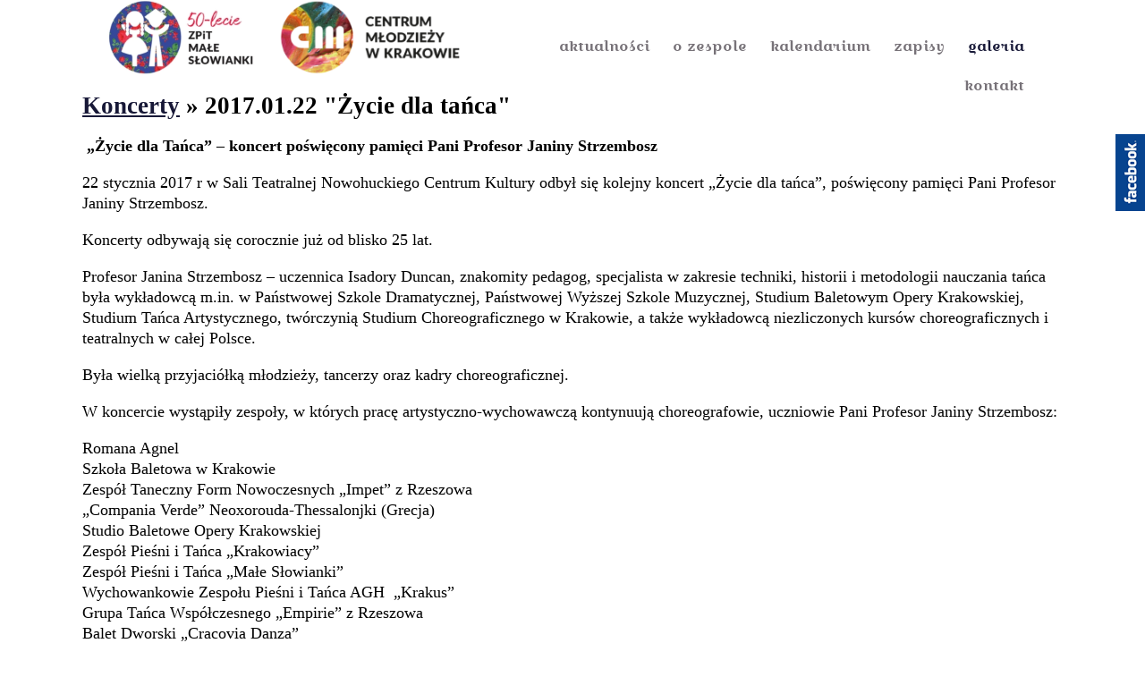

--- FILE ---
content_type: text/html; charset=UTF-8
request_url: http://maleslowianki.pl/galeria/koncerty/2017-01-22-zycie-dla-tanca/
body_size: 11356
content:
<!DOCTYPE html lang="pl-PL">
<head>
<meta charset="UTF-8" />
<meta name="viewport" content="width=device-width" />
<title>
	Małe Słowianki | 
	  2017.01.22 &#8222;Życie dla tańca&#8221;</title>

<link rel="profile" href="http://gmpg.org/xfn/11" />
<link rel="pingback" href="http://maleslowianki.pl/xmlrpc.php" />

<!--[if lt IE 9]>
<script src="http://maleslowianki.pl/wp-content/themes/slowianki/js/html5.js" type="text/javascript"></script>
<![endif]-->


<meta name='robots' content='max-image-preview:large' />
	<style>img:is([sizes="auto" i], [sizes^="auto," i]) { contain-intrinsic-size: 3000px 1500px }</style>
	<link rel="alternate" type="application/rss+xml" title="Małe Słowianki &raquo; Kanał z wpisami" href="https://maleslowianki.pl/feed/" />
<link rel="alternate" type="application/rss+xml" title="Małe Słowianki &raquo; Kanał z komentarzami" href="https://maleslowianki.pl/comments/feed/" />
<script type="text/javascript">
/* <![CDATA[ */
window._wpemojiSettings = {"baseUrl":"https:\/\/s.w.org\/images\/core\/emoji\/16.0.1\/72x72\/","ext":".png","svgUrl":"https:\/\/s.w.org\/images\/core\/emoji\/16.0.1\/svg\/","svgExt":".svg","source":{"concatemoji":"http:\/\/maleslowianki.pl\/wp-includes\/js\/wp-emoji-release.min.js?ver=6.8.3"}};
/*! This file is auto-generated */
!function(s,n){var o,i,e;function c(e){try{var t={supportTests:e,timestamp:(new Date).valueOf()};sessionStorage.setItem(o,JSON.stringify(t))}catch(e){}}function p(e,t,n){e.clearRect(0,0,e.canvas.width,e.canvas.height),e.fillText(t,0,0);var t=new Uint32Array(e.getImageData(0,0,e.canvas.width,e.canvas.height).data),a=(e.clearRect(0,0,e.canvas.width,e.canvas.height),e.fillText(n,0,0),new Uint32Array(e.getImageData(0,0,e.canvas.width,e.canvas.height).data));return t.every(function(e,t){return e===a[t]})}function u(e,t){e.clearRect(0,0,e.canvas.width,e.canvas.height),e.fillText(t,0,0);for(var n=e.getImageData(16,16,1,1),a=0;a<n.data.length;a++)if(0!==n.data[a])return!1;return!0}function f(e,t,n,a){switch(t){case"flag":return n(e,"\ud83c\udff3\ufe0f\u200d\u26a7\ufe0f","\ud83c\udff3\ufe0f\u200b\u26a7\ufe0f")?!1:!n(e,"\ud83c\udde8\ud83c\uddf6","\ud83c\udde8\u200b\ud83c\uddf6")&&!n(e,"\ud83c\udff4\udb40\udc67\udb40\udc62\udb40\udc65\udb40\udc6e\udb40\udc67\udb40\udc7f","\ud83c\udff4\u200b\udb40\udc67\u200b\udb40\udc62\u200b\udb40\udc65\u200b\udb40\udc6e\u200b\udb40\udc67\u200b\udb40\udc7f");case"emoji":return!a(e,"\ud83e\udedf")}return!1}function g(e,t,n,a){var r="undefined"!=typeof WorkerGlobalScope&&self instanceof WorkerGlobalScope?new OffscreenCanvas(300,150):s.createElement("canvas"),o=r.getContext("2d",{willReadFrequently:!0}),i=(o.textBaseline="top",o.font="600 32px Arial",{});return e.forEach(function(e){i[e]=t(o,e,n,a)}),i}function t(e){var t=s.createElement("script");t.src=e,t.defer=!0,s.head.appendChild(t)}"undefined"!=typeof Promise&&(o="wpEmojiSettingsSupports",i=["flag","emoji"],n.supports={everything:!0,everythingExceptFlag:!0},e=new Promise(function(e){s.addEventListener("DOMContentLoaded",e,{once:!0})}),new Promise(function(t){var n=function(){try{var e=JSON.parse(sessionStorage.getItem(o));if("object"==typeof e&&"number"==typeof e.timestamp&&(new Date).valueOf()<e.timestamp+604800&&"object"==typeof e.supportTests)return e.supportTests}catch(e){}return null}();if(!n){if("undefined"!=typeof Worker&&"undefined"!=typeof OffscreenCanvas&&"undefined"!=typeof URL&&URL.createObjectURL&&"undefined"!=typeof Blob)try{var e="postMessage("+g.toString()+"("+[JSON.stringify(i),f.toString(),p.toString(),u.toString()].join(",")+"));",a=new Blob([e],{type:"text/javascript"}),r=new Worker(URL.createObjectURL(a),{name:"wpTestEmojiSupports"});return void(r.onmessage=function(e){c(n=e.data),r.terminate(),t(n)})}catch(e){}c(n=g(i,f,p,u))}t(n)}).then(function(e){for(var t in e)n.supports[t]=e[t],n.supports.everything=n.supports.everything&&n.supports[t],"flag"!==t&&(n.supports.everythingExceptFlag=n.supports.everythingExceptFlag&&n.supports[t]);n.supports.everythingExceptFlag=n.supports.everythingExceptFlag&&!n.supports.flag,n.DOMReady=!1,n.readyCallback=function(){n.DOMReady=!0}}).then(function(){return e}).then(function(){var e;n.supports.everything||(n.readyCallback(),(e=n.source||{}).concatemoji?t(e.concatemoji):e.wpemoji&&e.twemoji&&(t(e.twemoji),t(e.wpemoji)))}))}((window,document),window._wpemojiSettings);
/* ]]> */
</script>
<style id='wp-emoji-styles-inline-css' type='text/css'>

	img.wp-smiley, img.emoji {
		display: inline !important;
		border: none !important;
		box-shadow: none !important;
		height: 1em !important;
		width: 1em !important;
		margin: 0 0.07em !important;
		vertical-align: -0.1em !important;
		background: none !important;
		padding: 0 !important;
	}
</style>
<link rel='stylesheet' id='wp-block-library-css' href='http://maleslowianki.pl/wp-includes/css/dist/block-library/style.min.css?ver=6.8.3' type='text/css' media='all' />
<style id='classic-theme-styles-inline-css' type='text/css'>
/*! This file is auto-generated */
.wp-block-button__link{color:#fff;background-color:#32373c;border-radius:9999px;box-shadow:none;text-decoration:none;padding:calc(.667em + 2px) calc(1.333em + 2px);font-size:1.125em}.wp-block-file__button{background:#32373c;color:#fff;text-decoration:none}
</style>
<style id='global-styles-inline-css' type='text/css'>
:root{--wp--preset--aspect-ratio--square: 1;--wp--preset--aspect-ratio--4-3: 4/3;--wp--preset--aspect-ratio--3-4: 3/4;--wp--preset--aspect-ratio--3-2: 3/2;--wp--preset--aspect-ratio--2-3: 2/3;--wp--preset--aspect-ratio--16-9: 16/9;--wp--preset--aspect-ratio--9-16: 9/16;--wp--preset--color--black: #000000;--wp--preset--color--cyan-bluish-gray: #abb8c3;--wp--preset--color--white: #ffffff;--wp--preset--color--pale-pink: #f78da7;--wp--preset--color--vivid-red: #cf2e2e;--wp--preset--color--luminous-vivid-orange: #ff6900;--wp--preset--color--luminous-vivid-amber: #fcb900;--wp--preset--color--light-green-cyan: #7bdcb5;--wp--preset--color--vivid-green-cyan: #00d084;--wp--preset--color--pale-cyan-blue: #8ed1fc;--wp--preset--color--vivid-cyan-blue: #0693e3;--wp--preset--color--vivid-purple: #9b51e0;--wp--preset--gradient--vivid-cyan-blue-to-vivid-purple: linear-gradient(135deg,rgba(6,147,227,1) 0%,rgb(155,81,224) 100%);--wp--preset--gradient--light-green-cyan-to-vivid-green-cyan: linear-gradient(135deg,rgb(122,220,180) 0%,rgb(0,208,130) 100%);--wp--preset--gradient--luminous-vivid-amber-to-luminous-vivid-orange: linear-gradient(135deg,rgba(252,185,0,1) 0%,rgba(255,105,0,1) 100%);--wp--preset--gradient--luminous-vivid-orange-to-vivid-red: linear-gradient(135deg,rgba(255,105,0,1) 0%,rgb(207,46,46) 100%);--wp--preset--gradient--very-light-gray-to-cyan-bluish-gray: linear-gradient(135deg,rgb(238,238,238) 0%,rgb(169,184,195) 100%);--wp--preset--gradient--cool-to-warm-spectrum: linear-gradient(135deg,rgb(74,234,220) 0%,rgb(151,120,209) 20%,rgb(207,42,186) 40%,rgb(238,44,130) 60%,rgb(251,105,98) 80%,rgb(254,248,76) 100%);--wp--preset--gradient--blush-light-purple: linear-gradient(135deg,rgb(255,206,236) 0%,rgb(152,150,240) 100%);--wp--preset--gradient--blush-bordeaux: linear-gradient(135deg,rgb(254,205,165) 0%,rgb(254,45,45) 50%,rgb(107,0,62) 100%);--wp--preset--gradient--luminous-dusk: linear-gradient(135deg,rgb(255,203,112) 0%,rgb(199,81,192) 50%,rgb(65,88,208) 100%);--wp--preset--gradient--pale-ocean: linear-gradient(135deg,rgb(255,245,203) 0%,rgb(182,227,212) 50%,rgb(51,167,181) 100%);--wp--preset--gradient--electric-grass: linear-gradient(135deg,rgb(202,248,128) 0%,rgb(113,206,126) 100%);--wp--preset--gradient--midnight: linear-gradient(135deg,rgb(2,3,129) 0%,rgb(40,116,252) 100%);--wp--preset--font-size--small: 13px;--wp--preset--font-size--medium: 20px;--wp--preset--font-size--large: 36px;--wp--preset--font-size--x-large: 42px;--wp--preset--spacing--20: 0.44rem;--wp--preset--spacing--30: 0.67rem;--wp--preset--spacing--40: 1rem;--wp--preset--spacing--50: 1.5rem;--wp--preset--spacing--60: 2.25rem;--wp--preset--spacing--70: 3.38rem;--wp--preset--spacing--80: 5.06rem;--wp--preset--shadow--natural: 6px 6px 9px rgba(0, 0, 0, 0.2);--wp--preset--shadow--deep: 12px 12px 50px rgba(0, 0, 0, 0.4);--wp--preset--shadow--sharp: 6px 6px 0px rgba(0, 0, 0, 0.2);--wp--preset--shadow--outlined: 6px 6px 0px -3px rgba(255, 255, 255, 1), 6px 6px rgba(0, 0, 0, 1);--wp--preset--shadow--crisp: 6px 6px 0px rgba(0, 0, 0, 1);}:where(.is-layout-flex){gap: 0.5em;}:where(.is-layout-grid){gap: 0.5em;}body .is-layout-flex{display: flex;}.is-layout-flex{flex-wrap: wrap;align-items: center;}.is-layout-flex > :is(*, div){margin: 0;}body .is-layout-grid{display: grid;}.is-layout-grid > :is(*, div){margin: 0;}:where(.wp-block-columns.is-layout-flex){gap: 2em;}:where(.wp-block-columns.is-layout-grid){gap: 2em;}:where(.wp-block-post-template.is-layout-flex){gap: 1.25em;}:where(.wp-block-post-template.is-layout-grid){gap: 1.25em;}.has-black-color{color: var(--wp--preset--color--black) !important;}.has-cyan-bluish-gray-color{color: var(--wp--preset--color--cyan-bluish-gray) !important;}.has-white-color{color: var(--wp--preset--color--white) !important;}.has-pale-pink-color{color: var(--wp--preset--color--pale-pink) !important;}.has-vivid-red-color{color: var(--wp--preset--color--vivid-red) !important;}.has-luminous-vivid-orange-color{color: var(--wp--preset--color--luminous-vivid-orange) !important;}.has-luminous-vivid-amber-color{color: var(--wp--preset--color--luminous-vivid-amber) !important;}.has-light-green-cyan-color{color: var(--wp--preset--color--light-green-cyan) !important;}.has-vivid-green-cyan-color{color: var(--wp--preset--color--vivid-green-cyan) !important;}.has-pale-cyan-blue-color{color: var(--wp--preset--color--pale-cyan-blue) !important;}.has-vivid-cyan-blue-color{color: var(--wp--preset--color--vivid-cyan-blue) !important;}.has-vivid-purple-color{color: var(--wp--preset--color--vivid-purple) !important;}.has-black-background-color{background-color: var(--wp--preset--color--black) !important;}.has-cyan-bluish-gray-background-color{background-color: var(--wp--preset--color--cyan-bluish-gray) !important;}.has-white-background-color{background-color: var(--wp--preset--color--white) !important;}.has-pale-pink-background-color{background-color: var(--wp--preset--color--pale-pink) !important;}.has-vivid-red-background-color{background-color: var(--wp--preset--color--vivid-red) !important;}.has-luminous-vivid-orange-background-color{background-color: var(--wp--preset--color--luminous-vivid-orange) !important;}.has-luminous-vivid-amber-background-color{background-color: var(--wp--preset--color--luminous-vivid-amber) !important;}.has-light-green-cyan-background-color{background-color: var(--wp--preset--color--light-green-cyan) !important;}.has-vivid-green-cyan-background-color{background-color: var(--wp--preset--color--vivid-green-cyan) !important;}.has-pale-cyan-blue-background-color{background-color: var(--wp--preset--color--pale-cyan-blue) !important;}.has-vivid-cyan-blue-background-color{background-color: var(--wp--preset--color--vivid-cyan-blue) !important;}.has-vivid-purple-background-color{background-color: var(--wp--preset--color--vivid-purple) !important;}.has-black-border-color{border-color: var(--wp--preset--color--black) !important;}.has-cyan-bluish-gray-border-color{border-color: var(--wp--preset--color--cyan-bluish-gray) !important;}.has-white-border-color{border-color: var(--wp--preset--color--white) !important;}.has-pale-pink-border-color{border-color: var(--wp--preset--color--pale-pink) !important;}.has-vivid-red-border-color{border-color: var(--wp--preset--color--vivid-red) !important;}.has-luminous-vivid-orange-border-color{border-color: var(--wp--preset--color--luminous-vivid-orange) !important;}.has-luminous-vivid-amber-border-color{border-color: var(--wp--preset--color--luminous-vivid-amber) !important;}.has-light-green-cyan-border-color{border-color: var(--wp--preset--color--light-green-cyan) !important;}.has-vivid-green-cyan-border-color{border-color: var(--wp--preset--color--vivid-green-cyan) !important;}.has-pale-cyan-blue-border-color{border-color: var(--wp--preset--color--pale-cyan-blue) !important;}.has-vivid-cyan-blue-border-color{border-color: var(--wp--preset--color--vivid-cyan-blue) !important;}.has-vivid-purple-border-color{border-color: var(--wp--preset--color--vivid-purple) !important;}.has-vivid-cyan-blue-to-vivid-purple-gradient-background{background: var(--wp--preset--gradient--vivid-cyan-blue-to-vivid-purple) !important;}.has-light-green-cyan-to-vivid-green-cyan-gradient-background{background: var(--wp--preset--gradient--light-green-cyan-to-vivid-green-cyan) !important;}.has-luminous-vivid-amber-to-luminous-vivid-orange-gradient-background{background: var(--wp--preset--gradient--luminous-vivid-amber-to-luminous-vivid-orange) !important;}.has-luminous-vivid-orange-to-vivid-red-gradient-background{background: var(--wp--preset--gradient--luminous-vivid-orange-to-vivid-red) !important;}.has-very-light-gray-to-cyan-bluish-gray-gradient-background{background: var(--wp--preset--gradient--very-light-gray-to-cyan-bluish-gray) !important;}.has-cool-to-warm-spectrum-gradient-background{background: var(--wp--preset--gradient--cool-to-warm-spectrum) !important;}.has-blush-light-purple-gradient-background{background: var(--wp--preset--gradient--blush-light-purple) !important;}.has-blush-bordeaux-gradient-background{background: var(--wp--preset--gradient--blush-bordeaux) !important;}.has-luminous-dusk-gradient-background{background: var(--wp--preset--gradient--luminous-dusk) !important;}.has-pale-ocean-gradient-background{background: var(--wp--preset--gradient--pale-ocean) !important;}.has-electric-grass-gradient-background{background: var(--wp--preset--gradient--electric-grass) !important;}.has-midnight-gradient-background{background: var(--wp--preset--gradient--midnight) !important;}.has-small-font-size{font-size: var(--wp--preset--font-size--small) !important;}.has-medium-font-size{font-size: var(--wp--preset--font-size--medium) !important;}.has-large-font-size{font-size: var(--wp--preset--font-size--large) !important;}.has-x-large-font-size{font-size: var(--wp--preset--font-size--x-large) !important;}
:where(.wp-block-post-template.is-layout-flex){gap: 1.25em;}:where(.wp-block-post-template.is-layout-grid){gap: 1.25em;}
:where(.wp-block-columns.is-layout-flex){gap: 2em;}:where(.wp-block-columns.is-layout-grid){gap: 2em;}
:root :where(.wp-block-pullquote){font-size: 1.5em;line-height: 1.6;}
</style>
<link rel='stylesheet' id='naked-style-css' href='http://maleslowianki.pl/wp-content/themes/slowianki/style.css?ver=all' type='text/css' media='all' />
<link rel='stylesheet' id='slb_core-css' href='http://maleslowianki.pl/wp-content/plugins/simple-lightbox/client/css/app.css?ver=2.9.4' type='text/css' media='all' />
<script type="text/javascript" src="http://maleslowianki.pl/wp-includes/js/jquery/jquery.min.js?ver=3.7.1" id="jquery-core-js"></script>
<script type="text/javascript" src="http://maleslowianki.pl/wp-includes/js/jquery/jquery-migrate.min.js?ver=3.4.1" id="jquery-migrate-js"></script>
<link rel="https://api.w.org/" href="https://maleslowianki.pl/wp-json/" /><link rel="alternate" title="JSON" type="application/json" href="https://maleslowianki.pl/wp-json/wp/v2/pages/3929" /><link rel="EditURI" type="application/rsd+xml" title="RSD" href="https://maleslowianki.pl/xmlrpc.php?rsd" />
<meta name="generator" content="WordPress 6.8.3" />
<link rel="canonical" href="https://maleslowianki.pl/galeria/koncerty/2017-01-22-zycie-dla-tanca/" />
<link rel='shortlink' href='https://maleslowianki.pl/?p=3929' />
<link rel="alternate" title="oEmbed (JSON)" type="application/json+oembed" href="https://maleslowianki.pl/wp-json/oembed/1.0/embed?url=https%3A%2F%2Fmaleslowianki.pl%2Fgaleria%2Fkoncerty%2F2017-01-22-zycie-dla-tanca%2F" />
<link rel="alternate" title="oEmbed (XML)" type="text/xml+oembed" href="https://maleslowianki.pl/wp-json/oembed/1.0/embed?url=https%3A%2F%2Fmaleslowianki.pl%2Fgaleria%2Fkoncerty%2F2017-01-22-zycie-dla-tanca%2F&#038;format=xml" />
<style type="text/css">.recentcomments a{display:inline !important;padding:0 !important;margin:0 !important;}</style><script src="http://maleslowianki.pl/wp-content/themes/slowianki/js/slick.js" type="text/javascript"></script>
<script src="http://maleslowianki.pl/wp-content/themes/slowianki/js/jquery.fancybox.pack.js" type="text/javascript"></script>
<script src="http://maleslowianki.pl/wp-content/themes/slowianki/styles/helpers/jquery.fancybox-thumbs.js" type="text/javascript"></script>
</head>

<body 
	class="wp-singular page-template page-template-page-galeria page-template-page-galeria-php page page-id-3929 page-child parent-pageid-15 wp-theme-slowianki">

    
    <div id="fb-root"></div>
    <script>(function(d, s, id) {
          var js, fjs = d.getElementsByTagName(s)[0];
          if (d.getElementById(id)) return;
          js = d.createElement(s); js.id = id;
          js.src = "//connect.facebook.net/pl_PL/all.js#xfbml=1&appId=223813104457569";
          fjs.parentNode.insertBefore(js, fjs);
        }(document, 'script', 'facebook-jssdk'));
        
        jQuery(window).load(function() { jQuery('#fb-widget').hover(
            function() { jQuery(this).stop().animate({right: 0});  },
            function() { jQuery(this).stop().animate({right: '-410px'}); }                    
        ); });
    </script>
    
    <div id="fb-widget">
        <div class="wrapper">
            <div class="fb-like-box" data-href="https://www.facebook.com/MaleSlowianki/" data-width="400" data-height="500" data-colorscheme="light" data-show-faces="false" data-header="true" data-stream="true" data-show-border="false"></div>
        </div>
    </div>
    
    


<div class="alpha-layer">
<header id="masthead" class="site-header" role="banner">
	<div class="row">

		<div id="brand">
      

            
            <a class="ms" href="https://maleslowianki.pl">Małe Słowianki</a>
            <a class="cm" href="http://www.cmjordan.krakow.pl/" onclick="window.open(this.href); return false">CM</a>
            <div class="menu-main-container"><ul id="menu-main" class="menu"><li id="menu-item-25" class="menu-item menu-item-type-post_type menu-item-object-page menu-item-25"><a href="https://maleslowianki.pl/aktualnosci/">aktualności</a></li>
<li id="menu-item-32" class="menu-item menu-item-type-post_type menu-item-object-page menu-item-32"><a href="https://maleslowianki.pl/o-zespole/">o zespole</a></li>
<li id="menu-item-422" class="menu-item menu-item-type-post_type menu-item-object-page menu-item-422"><a href="https://maleslowianki.pl/kalendarium/">kalendarium</a></li>
<li id="menu-item-426" class="menu-item menu-item-type-post_type menu-item-object-page menu-item-426"><a href="https://maleslowianki.pl/zapisy/">zapisy</a></li>
<li id="menu-item-26" class="menu-item menu-item-type-post_type menu-item-object-page current-page-ancestor menu-item-26"><a href="https://maleslowianki.pl/galeria/">galeria</a></li>
<li id="menu-item-30" class="menu-item menu-item-type-post_type menu-item-object-page menu-item-30"><a href="https://maleslowianki.pl/kontakt/">kontakt</a></li>
</ul></div>			
		</div><!-- /brand -->
		
		<div class="clear"></div>
	</div><!--/container -->
		
</header><!-- #masthead .site-header -->

<div class="main-fluid row"><!-- start the page containter -->
    
    <h1 class="gallery-title title"><a href="https://maleslowianki.pl/galeria/koncerty/">Koncerty</a> &raquo; 2017.01.22 "Życie dla tańca"</h1>    
    <div id="primary" class="row row-fluid">
        <div id="like">            <div id="fb-root"></div>
            <script>(function(d, s, id) {
              var js, fjs = d.getElementsByTagName(s)[0];
              if (d.getElementById(id)) return;
              js = d.createElement(s); js.id = id;
              js.src = "//connect.facebook.net/pl_PL/all.js#xfbml=1&appId=1429780137249936";
              fjs.parentNode.insertBefore(js, fjs);
            }(document, 'script', 'facebook-jssdk'));</script>          
        
        <div class="fb-like" data-href="http://maleslowianki.pl/galeria/koncerty/2017-01-22-zycie-dla-tanca/" data-width="120" data-layout="button_count" data-action="like" data-show-faces="false" data-share="false" style="margin-right: 10px"></div>    
    
    </div>
        <div>
            
                <p><strong> „Życie dla Tańca” – koncert poświęcony pamięci Pani Profesor Janiny Strzembosz</strong></p>
<p>22 stycznia 2017 r w Sali Teatralnej Nowohuckiego Centrum Kultury odbył się kolejny koncert „Życie dla tańca”, poświęcony pamięci Pani Profesor Janiny Strzembosz.</p>
<p>Koncerty odbywają się corocznie już od blisko 25 lat.</p>
<p>Profesor Janina Strzembosz – uczennica Isadory Duncan, znakomity pedagog, specjalista w zakresie techniki, historii i metodologii nauczania tańca była wykładowcą m.in. w Państwowej Szkole Dramatycznej, Państwowej Wyższej Szkole Muzycznej, Studium Baletowym Opery Krakowskiej, Studium Tańca Artystycznego, twórczynią Studium Choreograficznego w Krakowie, a także wykładowcą niezliczonych kursów choreograficznych i teatralnych w całej Polsce.</p>
<p>Była wielką przyjaciółką młodzieży, tancerzy oraz kadry choreograficznej.</p>
<p>W koncercie wystąpiły zespoły, w których pracę artystyczno-wychowawczą kontynuują choreografowie, uczniowie Pani Profesor Janiny Strzembosz:</p>
<p>Romana Agnel<br />
Szkoła Baletowa w Krakowie<br />
Zespół Taneczny Form Nowoczesnych „Impet” z Rzeszowa<br />
„Compania Verde” Neoxorouda-Thessalonjki (Grecja)<br />
Studio Baletowe Opery Krakowskiej<br />
Zespół Pieśni i Tańca „Krakowiacy”<br />
Zespół Pieśni i Tańca „Małe Słowianki”<br />
Wychowankowie Zespołu Pieśni i Tańca AGH  „Krakus”<br />
Grupa Tańca Współczesnego „Empirie” z Rzeszowa<br />
Balet Dworski „Cracovia Danza”</p>
<p>Scenariusz i reżyseria koncertu: Anatol Kocyłowski</p>
<p>Foto. Andrzej Oleszko</p>
<div class="gallery"><a href="https://maleslowianki.pl/wp-content/uploads/2017/01/DSC_0561.jpg" class="fancybox-thumb" rel="fancybox-thumb" title="" style="background-image: url('https://maleslowianki.pl/wp-content/uploads/2017/01/DSC_0561-335x260.jpg')"></a><a href="https://maleslowianki.pl/wp-content/uploads/2017/01/DSC_0566.jpg" class="fancybox-thumb" rel="fancybox-thumb" title="" style="background-image: url('https://maleslowianki.pl/wp-content/uploads/2017/01/DSC_0566-335x260.jpg')"></a><a href="https://maleslowianki.pl/wp-content/uploads/2017/01/DSC_0577.jpg" class="fancybox-thumb" rel="fancybox-thumb" title="" style="background-image: url('https://maleslowianki.pl/wp-content/uploads/2017/01/DSC_0577-335x260.jpg')"></a><a href="https://maleslowianki.pl/wp-content/uploads/2017/01/DSC_0582.jpg" class="fancybox-thumb" rel="fancybox-thumb" title="" style="background-image: url('https://maleslowianki.pl/wp-content/uploads/2017/01/DSC_0582-335x260.jpg')"></a><a href="https://maleslowianki.pl/wp-content/uploads/2017/01/DSC_0587.jpg" class="fancybox-thumb" rel="fancybox-thumb" title="" style="background-image: url('https://maleslowianki.pl/wp-content/uploads/2017/01/DSC_0587-335x260.jpg')"></a><a href="https://maleslowianki.pl/wp-content/uploads/2017/01/DSC_0590.jpg" class="fancybox-thumb" rel="fancybox-thumb" title="" style="background-image: url('https://maleslowianki.pl/wp-content/uploads/2017/01/DSC_0590-335x260.jpg')"></a><a href="https://maleslowianki.pl/wp-content/uploads/2017/01/DSC_0599.jpg" class="fancybox-thumb" rel="fancybox-thumb" title="" style="background-image: url('https://maleslowianki.pl/wp-content/uploads/2017/01/DSC_0599-335x260.jpg')"></a><a href="https://maleslowianki.pl/wp-content/uploads/2017/01/DSC_0607.jpg" class="fancybox-thumb" rel="fancybox-thumb" title="" style="background-image: url('https://maleslowianki.pl/wp-content/uploads/2017/01/DSC_0607-335x260.jpg')"></a><a href="https://maleslowianki.pl/wp-content/uploads/2017/01/DSC_0636.jpg" class="fancybox-thumb" rel="fancybox-thumb" title="" style="background-image: url('https://maleslowianki.pl/wp-content/uploads/2017/01/DSC_0636-335x260.jpg')"></a><a href="https://maleslowianki.pl/wp-content/uploads/2017/01/DSC_0658.jpg" class="fancybox-thumb" rel="fancybox-thumb" title="" style="background-image: url('https://maleslowianki.pl/wp-content/uploads/2017/01/DSC_0658-335x260.jpg')"></a><a href="https://maleslowianki.pl/wp-content/uploads/2017/01/DSC_0664.jpg" class="fancybox-thumb" rel="fancybox-thumb" title="" style="background-image: url('https://maleslowianki.pl/wp-content/uploads/2017/01/DSC_0664-335x260.jpg')"></a><a href="https://maleslowianki.pl/wp-content/uploads/2017/01/DSC_0678.jpg" class="fancybox-thumb" rel="fancybox-thumb" title="" style="background-image: url('https://maleslowianki.pl/wp-content/uploads/2017/01/DSC_0678-335x260.jpg')"></a><a href="https://maleslowianki.pl/wp-content/uploads/2017/01/DSC_0680.jpg" class="fancybox-thumb" rel="fancybox-thumb" title="" style="background-image: url('https://maleslowianki.pl/wp-content/uploads/2017/01/DSC_0680-335x260.jpg')"></a><a href="https://maleslowianki.pl/wp-content/uploads/2017/01/DSC_0685.jpg" class="fancybox-thumb" rel="fancybox-thumb" title="" style="background-image: url('https://maleslowianki.pl/wp-content/uploads/2017/01/DSC_0685-335x260.jpg')"></a><a href="https://maleslowianki.pl/wp-content/uploads/2017/01/DSC_0704.jpg" class="fancybox-thumb" rel="fancybox-thumb" title="" style="background-image: url('https://maleslowianki.pl/wp-content/uploads/2017/01/DSC_0704-335x260.jpg')"></a><a href="https://maleslowianki.pl/wp-content/uploads/2017/01/DSC_0717.jpg" class="fancybox-thumb" rel="fancybox-thumb" title="" style="background-image: url('https://maleslowianki.pl/wp-content/uploads/2017/01/DSC_0717-335x260.jpg')"></a><a href="https://maleslowianki.pl/wp-content/uploads/2017/01/DSC_0720.jpg" class="fancybox-thumb" rel="fancybox-thumb" title="" style="background-image: url('https://maleslowianki.pl/wp-content/uploads/2017/01/DSC_0720-335x260.jpg')"></a><a href="https://maleslowianki.pl/wp-content/uploads/2017/01/DSC_0742.jpg" class="fancybox-thumb" rel="fancybox-thumb" title="" style="background-image: url('https://maleslowianki.pl/wp-content/uploads/2017/01/DSC_0742-335x260.jpg')"></a><a href="https://maleslowianki.pl/wp-content/uploads/2017/01/DSC_0747.jpg" class="fancybox-thumb" rel="fancybox-thumb" title="" style="background-image: url('https://maleslowianki.pl/wp-content/uploads/2017/01/DSC_0747-335x260.jpg')"></a><a href="https://maleslowianki.pl/wp-content/uploads/2017/01/DSC_0750.jpg" class="fancybox-thumb" rel="fancybox-thumb" title="" style="background-image: url('https://maleslowianki.pl/wp-content/uploads/2017/01/DSC_0750-335x260.jpg')"></a><a href="https://maleslowianki.pl/wp-content/uploads/2017/01/DSC_0754.jpg" class="fancybox-thumb" rel="fancybox-thumb" title="" style="background-image: url('https://maleslowianki.pl/wp-content/uploads/2017/01/DSC_0754-335x260.jpg')"></a><a href="https://maleslowianki.pl/wp-content/uploads/2017/01/DSC_0756.jpg" class="fancybox-thumb" rel="fancybox-thumb" title="" style="background-image: url('https://maleslowianki.pl/wp-content/uploads/2017/01/DSC_0756-335x260.jpg')"></a><a href="https://maleslowianki.pl/wp-content/uploads/2017/01/DSC_0757.jpg" class="fancybox-thumb" rel="fancybox-thumb" title="" style="background-image: url('https://maleslowianki.pl/wp-content/uploads/2017/01/DSC_0757-335x260.jpg')"></a><a href="https://maleslowianki.pl/wp-content/uploads/2017/01/DSC_0758x.jpg" class="fancybox-thumb" rel="fancybox-thumb" title="" style="background-image: url('https://maleslowianki.pl/wp-content/uploads/2017/01/DSC_0758x-335x260.jpg')"></a><a href="https://maleslowianki.pl/wp-content/uploads/2017/01/DSC_0760.jpg" class="fancybox-thumb" rel="fancybox-thumb" title="" style="background-image: url('https://maleslowianki.pl/wp-content/uploads/2017/01/DSC_0760-335x260.jpg')"></a><a href="https://maleslowianki.pl/wp-content/uploads/2017/01/DSC_0761x.jpg" class="fancybox-thumb" rel="fancybox-thumb" title="" style="background-image: url('https://maleslowianki.pl/wp-content/uploads/2017/01/DSC_0761x-335x260.jpg')"></a><a href="https://maleslowianki.pl/wp-content/uploads/2017/01/DSC_0762.jpg" class="fancybox-thumb" rel="fancybox-thumb" title="" style="background-image: url('https://maleslowianki.pl/wp-content/uploads/2017/01/DSC_0762-335x260.jpg')"></a><a href="https://maleslowianki.pl/wp-content/uploads/2017/01/DSC_0763.jpg" class="fancybox-thumb" rel="fancybox-thumb" title="" style="background-image: url('https://maleslowianki.pl/wp-content/uploads/2017/01/DSC_0763-335x260.jpg')"></a><a href="https://maleslowianki.pl/wp-content/uploads/2017/01/DSC_0764.jpg" class="fancybox-thumb" rel="fancybox-thumb" title="" style="background-image: url('https://maleslowianki.pl/wp-content/uploads/2017/01/DSC_0764-335x260.jpg')"></a><a href="https://maleslowianki.pl/wp-content/uploads/2017/01/DSC_0765.jpg" class="fancybox-thumb" rel="fancybox-thumb" title="" style="background-image: url('https://maleslowianki.pl/wp-content/uploads/2017/01/DSC_0765-335x260.jpg')"></a><a href="https://maleslowianki.pl/wp-content/uploads/2017/01/DSC_0766.jpg" class="fancybox-thumb" rel="fancybox-thumb" title="" style="background-image: url('https://maleslowianki.pl/wp-content/uploads/2017/01/DSC_0766-335x260.jpg')"></a><a href="https://maleslowianki.pl/wp-content/uploads/2017/01/DSC_0767.jpg" class="fancybox-thumb" rel="fancybox-thumb" title="" style="background-image: url('https://maleslowianki.pl/wp-content/uploads/2017/01/DSC_0767-335x260.jpg')"></a><a href="https://maleslowianki.pl/wp-content/uploads/2017/01/DSC_0768.jpg" class="fancybox-thumb" rel="fancybox-thumb" title="" style="background-image: url('https://maleslowianki.pl/wp-content/uploads/2017/01/DSC_0768-335x260.jpg')"></a><a href="https://maleslowianki.pl/wp-content/uploads/2017/01/DSC_0771.jpg" class="fancybox-thumb" rel="fancybox-thumb" title="" style="background-image: url('https://maleslowianki.pl/wp-content/uploads/2017/01/DSC_0771-335x260.jpg')"></a><a href="https://maleslowianki.pl/wp-content/uploads/2017/01/DSC_0773.jpg" class="fancybox-thumb" rel="fancybox-thumb" title="" style="background-image: url('https://maleslowianki.pl/wp-content/uploads/2017/01/DSC_0773-335x260.jpg')"></a><a href="https://maleslowianki.pl/wp-content/uploads/2017/01/DSC_0775.jpg" class="fancybox-thumb" rel="fancybox-thumb" title="" style="background-image: url('https://maleslowianki.pl/wp-content/uploads/2017/01/DSC_0775-335x260.jpg')"></a><a href="https://maleslowianki.pl/wp-content/uploads/2017/01/DSC_0776.jpg" class="fancybox-thumb" rel="fancybox-thumb" title="" style="background-image: url('https://maleslowianki.pl/wp-content/uploads/2017/01/DSC_0776-335x260.jpg')"></a><a href="https://maleslowianki.pl/wp-content/uploads/2017/01/DSC_0793.jpg" class="fancybox-thumb" rel="fancybox-thumb" title="" style="background-image: url('https://maleslowianki.pl/wp-content/uploads/2017/01/DSC_0793-335x260.jpg')"></a><a href="https://maleslowianki.pl/wp-content/uploads/2017/01/DSC_0803x.jpg" class="fancybox-thumb" rel="fancybox-thumb" title="" style="background-image: url('https://maleslowianki.pl/wp-content/uploads/2017/01/DSC_0803x-335x260.jpg')"></a><a href="https://maleslowianki.pl/wp-content/uploads/2017/01/DSC_0809.jpg" class="fancybox-thumb" rel="fancybox-thumb" title="" style="background-image: url('https://maleslowianki.pl/wp-content/uploads/2017/01/DSC_0809-335x260.jpg')"></a><a href="https://maleslowianki.pl/wp-content/uploads/2017/01/DSC_0818.jpg" class="fancybox-thumb" rel="fancybox-thumb" title="" style="background-image: url('https://maleslowianki.pl/wp-content/uploads/2017/01/DSC_0818-335x260.jpg')"></a><a href="https://maleslowianki.pl/wp-content/uploads/2017/01/DSC_0819.jpg" class="fancybox-thumb" rel="fancybox-thumb" title="" style="background-image: url('https://maleslowianki.pl/wp-content/uploads/2017/01/DSC_0819-335x260.jpg')"></a><a href="https://maleslowianki.pl/wp-content/uploads/2017/01/DSC_0821.jpg" class="fancybox-thumb" rel="fancybox-thumb" title="" style="background-image: url('https://maleslowianki.pl/wp-content/uploads/2017/01/DSC_0821-335x260.jpg')"></a><a href="https://maleslowianki.pl/wp-content/uploads/2017/01/DSC_0825.jpg" class="fancybox-thumb" rel="fancybox-thumb" title="" style="background-image: url('https://maleslowianki.pl/wp-content/uploads/2017/01/DSC_0825-335x260.jpg')"></a><a href="https://maleslowianki.pl/wp-content/uploads/2017/01/DSC_0826x.jpg" class="fancybox-thumb" rel="fancybox-thumb" title="" style="background-image: url('https://maleslowianki.pl/wp-content/uploads/2017/01/DSC_0826x-335x260.jpg')"></a><a href="https://maleslowianki.pl/wp-content/uploads/2017/01/DSC_0830.jpg" class="fancybox-thumb" rel="fancybox-thumb" title="" style="background-image: url('https://maleslowianki.pl/wp-content/uploads/2017/01/DSC_0830-335x260.jpg')"></a><a href="https://maleslowianki.pl/wp-content/uploads/2017/01/DSC_0832.jpg" class="fancybox-thumb" rel="fancybox-thumb" title="" style="background-image: url('https://maleslowianki.pl/wp-content/uploads/2017/01/DSC_0832-335x260.jpg')"></a><a href="https://maleslowianki.pl/wp-content/uploads/2017/01/DSC_0833.jpg" class="fancybox-thumb" rel="fancybox-thumb" title="" style="background-image: url('https://maleslowianki.pl/wp-content/uploads/2017/01/DSC_0833-335x260.jpg')"></a><a href="https://maleslowianki.pl/wp-content/uploads/2017/01/DSC_0835.jpg" class="fancybox-thumb" rel="fancybox-thumb" title="" style="background-image: url('https://maleslowianki.pl/wp-content/uploads/2017/01/DSC_0835-335x260.jpg')"></a><a href="https://maleslowianki.pl/wp-content/uploads/2017/01/DSC_0839.jpg" class="fancybox-thumb" rel="fancybox-thumb" title="" style="background-image: url('https://maleslowianki.pl/wp-content/uploads/2017/01/DSC_0839-335x260.jpg')"></a><a href="https://maleslowianki.pl/wp-content/uploads/2017/01/DSC_0841.jpg" class="fancybox-thumb" rel="fancybox-thumb" title="" style="background-image: url('https://maleslowianki.pl/wp-content/uploads/2017/01/DSC_0841-335x260.jpg')"></a><a href="https://maleslowianki.pl/wp-content/uploads/2017/01/DSC_0842.jpg" class="fancybox-thumb" rel="fancybox-thumb" title="" style="background-image: url('https://maleslowianki.pl/wp-content/uploads/2017/01/DSC_0842-335x260.jpg')"></a><a href="https://maleslowianki.pl/wp-content/uploads/2017/01/DSC_0843.jpg" class="fancybox-thumb" rel="fancybox-thumb" title="" style="background-image: url('https://maleslowianki.pl/wp-content/uploads/2017/01/DSC_0843-335x260.jpg')"></a><a href="https://maleslowianki.pl/wp-content/uploads/2017/01/DSC_0845.jpg" class="fancybox-thumb" rel="fancybox-thumb" title="" style="background-image: url('https://maleslowianki.pl/wp-content/uploads/2017/01/DSC_0845-335x260.jpg')"></a><a href="https://maleslowianki.pl/wp-content/uploads/2017/01/DSC_0846.jpg" class="fancybox-thumb" rel="fancybox-thumb" title="" style="background-image: url('https://maleslowianki.pl/wp-content/uploads/2017/01/DSC_0846-335x260.jpg')"></a><a href="https://maleslowianki.pl/wp-content/uploads/2017/01/DSC_0851.jpg" class="fancybox-thumb" rel="fancybox-thumb" title="" style="background-image: url('https://maleslowianki.pl/wp-content/uploads/2017/01/DSC_0851-335x260.jpg')"></a><a href="https://maleslowianki.pl/wp-content/uploads/2017/01/DSC_0853.jpg" class="fancybox-thumb" rel="fancybox-thumb" title="" style="background-image: url('https://maleslowianki.pl/wp-content/uploads/2017/01/DSC_0853-335x260.jpg')"></a><a href="https://maleslowianki.pl/wp-content/uploads/2017/01/DSC_0854.jpg" class="fancybox-thumb" rel="fancybox-thumb" title="" style="background-image: url('https://maleslowianki.pl/wp-content/uploads/2017/01/DSC_0854-335x260.jpg')"></a><a href="https://maleslowianki.pl/wp-content/uploads/2017/01/DSC_0855.jpg" class="fancybox-thumb" rel="fancybox-thumb" title="" style="background-image: url('https://maleslowianki.pl/wp-content/uploads/2017/01/DSC_0855-335x260.jpg')"></a><a href="https://maleslowianki.pl/wp-content/uploads/2017/01/DSC_0857.jpg" class="fancybox-thumb" rel="fancybox-thumb" title="" style="background-image: url('https://maleslowianki.pl/wp-content/uploads/2017/01/DSC_0857-335x260.jpg')"></a><a href="https://maleslowianki.pl/wp-content/uploads/2017/01/DSC_0858.jpg" class="fancybox-thumb" rel="fancybox-thumb" title="" style="background-image: url('https://maleslowianki.pl/wp-content/uploads/2017/01/DSC_0858-335x260.jpg')"></a><a href="https://maleslowianki.pl/wp-content/uploads/2017/01/DSC_0860.jpg" class="fancybox-thumb" rel="fancybox-thumb" title="" style="background-image: url('https://maleslowianki.pl/wp-content/uploads/2017/01/DSC_0860-335x260.jpg')"></a><a href="https://maleslowianki.pl/wp-content/uploads/2017/01/DSC_0863x.jpg" class="fancybox-thumb" rel="fancybox-thumb" title="" style="background-image: url('https://maleslowianki.pl/wp-content/uploads/2017/01/DSC_0863x-335x260.jpg')"></a><a href="https://maleslowianki.pl/wp-content/uploads/2017/01/DSC_0864.jpg" class="fancybox-thumb" rel="fancybox-thumb" title="" style="background-image: url('https://maleslowianki.pl/wp-content/uploads/2017/01/DSC_0864-335x260.jpg')"></a><a href="https://maleslowianki.pl/wp-content/uploads/2017/01/DSC_0874.jpg" class="fancybox-thumb" rel="fancybox-thumb" title="" style="background-image: url('https://maleslowianki.pl/wp-content/uploads/2017/01/DSC_0874-335x260.jpg')"></a><a href="https://maleslowianki.pl/wp-content/uploads/2017/01/DSC_0880.jpg" class="fancybox-thumb" rel="fancybox-thumb" title="" style="background-image: url('https://maleslowianki.pl/wp-content/uploads/2017/01/DSC_0880-335x260.jpg')"></a><a href="https://maleslowianki.pl/wp-content/uploads/2017/01/DSC_0886.jpg" class="fancybox-thumb" rel="fancybox-thumb" title="" style="background-image: url('https://maleslowianki.pl/wp-content/uploads/2017/01/DSC_0886-335x260.jpg')"></a><a href="https://maleslowianki.pl/wp-content/uploads/2017/01/DSC_0894.jpg" class="fancybox-thumb" rel="fancybox-thumb" title="" style="background-image: url('https://maleslowianki.pl/wp-content/uploads/2017/01/DSC_0894-335x260.jpg')"></a><a href="https://maleslowianki.pl/wp-content/uploads/2017/01/DSC_0902.jpg" class="fancybox-thumb" rel="fancybox-thumb" title="" style="background-image: url('https://maleslowianki.pl/wp-content/uploads/2017/01/DSC_0902-335x260.jpg')"></a><a href="https://maleslowianki.pl/wp-content/uploads/2017/01/DSC_0909.jpg" class="fancybox-thumb" rel="fancybox-thumb" title="" style="background-image: url('https://maleslowianki.pl/wp-content/uploads/2017/01/DSC_0909-335x260.jpg')"></a><a href="https://maleslowianki.pl/wp-content/uploads/2017/01/DSC_0912.jpg" class="fancybox-thumb" rel="fancybox-thumb" title="" style="background-image: url('https://maleslowianki.pl/wp-content/uploads/2017/01/DSC_0912-335x260.jpg')"></a><a href="https://maleslowianki.pl/wp-content/uploads/2017/01/DSC_0919.jpg" class="fancybox-thumb" rel="fancybox-thumb" title="" style="background-image: url('https://maleslowianki.pl/wp-content/uploads/2017/01/DSC_0919-335x260.jpg')"></a><a href="https://maleslowianki.pl/wp-content/uploads/2017/01/DSC_0926.jpg" class="fancybox-thumb" rel="fancybox-thumb" title="" style="background-image: url('https://maleslowianki.pl/wp-content/uploads/2017/01/DSC_0926-335x260.jpg')"></a><a href="https://maleslowianki.pl/wp-content/uploads/2017/01/DSC_0943.jpg" class="fancybox-thumb" rel="fancybox-thumb" title="" style="background-image: url('https://maleslowianki.pl/wp-content/uploads/2017/01/DSC_0943-335x260.jpg')"></a><a href="https://maleslowianki.pl/wp-content/uploads/2017/01/DSC_0947.jpg" class="fancybox-thumb" rel="fancybox-thumb" title="" style="background-image: url('https://maleslowianki.pl/wp-content/uploads/2017/01/DSC_0947-335x260.jpg')"></a><a href="https://maleslowianki.pl/wp-content/uploads/2017/01/DSC_0954.jpg" class="fancybox-thumb" rel="fancybox-thumb" title="" style="background-image: url('https://maleslowianki.pl/wp-content/uploads/2017/01/DSC_0954-335x260.jpg')"></a><a href="https://maleslowianki.pl/wp-content/uploads/2017/01/DSC_0978.jpg" class="fancybox-thumb" rel="fancybox-thumb" title="" style="background-image: url('https://maleslowianki.pl/wp-content/uploads/2017/01/DSC_0978-335x260.jpg')"></a><a href="https://maleslowianki.pl/wp-content/uploads/2017/01/DSC_0982.jpg" class="fancybox-thumb" rel="fancybox-thumb" title="" style="background-image: url('https://maleslowianki.pl/wp-content/uploads/2017/01/DSC_0982-335x260.jpg')"></a><a href="https://maleslowianki.pl/wp-content/uploads/2017/01/DSC_1016.jpg" class="fancybox-thumb" rel="fancybox-thumb" title="" style="background-image: url('https://maleslowianki.pl/wp-content/uploads/2017/01/DSC_1016-335x260.jpg')"></a><a href="https://maleslowianki.pl/wp-content/uploads/2017/01/DSC_1017x.jpg" class="fancybox-thumb" rel="fancybox-thumb" title="" style="background-image: url('https://maleslowianki.pl/wp-content/uploads/2017/01/DSC_1017x-335x260.jpg')"></a><a href="https://maleslowianki.pl/wp-content/uploads/2017/01/DSC_1029.jpg" class="fancybox-thumb" rel="fancybox-thumb" title="" style="background-image: url('https://maleslowianki.pl/wp-content/uploads/2017/01/DSC_1029-335x260.jpg')"></a><a href="https://maleslowianki.pl/wp-content/uploads/2017/01/DSC_1031.jpg" class="fancybox-thumb" rel="fancybox-thumb" title="" style="background-image: url('https://maleslowianki.pl/wp-content/uploads/2017/01/DSC_1031-335x260.jpg')"></a><a href="https://maleslowianki.pl/wp-content/uploads/2017/01/DSC_1041.jpg" class="fancybox-thumb" rel="fancybox-thumb" title="" style="background-image: url('https://maleslowianki.pl/wp-content/uploads/2017/01/DSC_1041-335x260.jpg')"></a><a href="https://maleslowianki.pl/wp-content/uploads/2017/01/DSC_1051.jpg" class="fancybox-thumb" rel="fancybox-thumb" title="" style="background-image: url('https://maleslowianki.pl/wp-content/uploads/2017/01/DSC_1051-335x260.jpg')"></a><a href="https://maleslowianki.pl/wp-content/uploads/2017/01/DSC_1061.jpg" class="fancybox-thumb" rel="fancybox-thumb" title="" style="background-image: url('https://maleslowianki.pl/wp-content/uploads/2017/01/DSC_1061-335x260.jpg')"></a><a href="https://maleslowianki.pl/wp-content/uploads/2017/01/DSC_1064.jpg" class="fancybox-thumb" rel="fancybox-thumb" title="" style="background-image: url('https://maleslowianki.pl/wp-content/uploads/2017/01/DSC_1064-335x260.jpg')"></a><a href="https://maleslowianki.pl/wp-content/uploads/2017/01/DSC_1066.jpg" class="fancybox-thumb" rel="fancybox-thumb" title="" style="background-image: url('https://maleslowianki.pl/wp-content/uploads/2017/01/DSC_1066-335x260.jpg')"></a><a href="https://maleslowianki.pl/wp-content/uploads/2017/01/DSC_1068.jpg" class="fancybox-thumb" rel="fancybox-thumb" title="" style="background-image: url('https://maleslowianki.pl/wp-content/uploads/2017/01/DSC_1068-335x260.jpg')"></a><a href="https://maleslowianki.pl/wp-content/uploads/2017/01/DSC_1070.jpg" class="fancybox-thumb" rel="fancybox-thumb" title="" style="background-image: url('https://maleslowianki.pl/wp-content/uploads/2017/01/DSC_1070-335x260.jpg')"></a><a href="https://maleslowianki.pl/wp-content/uploads/2017/01/DSC_1072.jpg" class="fancybox-thumb" rel="fancybox-thumb" title="" style="background-image: url('https://maleslowianki.pl/wp-content/uploads/2017/01/DSC_1072-335x260.jpg')"></a><a href="https://maleslowianki.pl/wp-content/uploads/2017/01/DSC_1073.jpg" class="fancybox-thumb" rel="fancybox-thumb" title="" style="background-image: url('https://maleslowianki.pl/wp-content/uploads/2017/01/DSC_1073-335x260.jpg')"></a><a href="https://maleslowianki.pl/wp-content/uploads/2017/01/DSC_1076x.jpg" class="fancybox-thumb" rel="fancybox-thumb" title="" style="background-image: url('https://maleslowianki.pl/wp-content/uploads/2017/01/DSC_1076x-335x260.jpg')"></a><a href="https://maleslowianki.pl/wp-content/uploads/2017/01/DSC_1077.jpg" class="fancybox-thumb" rel="fancybox-thumb" title="" style="background-image: url('https://maleslowianki.pl/wp-content/uploads/2017/01/DSC_1077-335x260.jpg')"></a><a href="https://maleslowianki.pl/wp-content/uploads/2017/01/DSC_1078.jpg" class="fancybox-thumb" rel="fancybox-thumb" title="" style="background-image: url('https://maleslowianki.pl/wp-content/uploads/2017/01/DSC_1078-335x260.jpg')"></a><a href="https://maleslowianki.pl/wp-content/uploads/2017/01/DSC_1081.jpg" class="fancybox-thumb" rel="fancybox-thumb" title="" style="background-image: url('https://maleslowianki.pl/wp-content/uploads/2017/01/DSC_1081-335x260.jpg')"></a><a href="https://maleslowianki.pl/wp-content/uploads/2017/01/DSC_1085.jpg" class="fancybox-thumb" rel="fancybox-thumb" title="" style="background-image: url('https://maleslowianki.pl/wp-content/uploads/2017/01/DSC_1085-335x260.jpg')"></a><a href="https://maleslowianki.pl/wp-content/uploads/2017/01/DSC_1092.jpg" class="fancybox-thumb" rel="fancybox-thumb" title="" style="background-image: url('https://maleslowianki.pl/wp-content/uploads/2017/01/DSC_1092-335x260.jpg')"></a><a href="https://maleslowianki.pl/wp-content/uploads/2017/01/DSC_1100.jpg" class="fancybox-thumb" rel="fancybox-thumb" title="" style="background-image: url('https://maleslowianki.pl/wp-content/uploads/2017/01/DSC_1100-335x260.jpg')"></a><a href="https://maleslowianki.pl/wp-content/uploads/2017/01/DSC_1101.jpg" class="fancybox-thumb" rel="fancybox-thumb" title="" style="background-image: url('https://maleslowianki.pl/wp-content/uploads/2017/01/DSC_1101-335x260.jpg')"></a><a href="https://maleslowianki.pl/wp-content/uploads/2017/01/DSC_1109.jpg" class="fancybox-thumb" rel="fancybox-thumb" title="" style="background-image: url('https://maleslowianki.pl/wp-content/uploads/2017/01/DSC_1109-335x260.jpg')"></a><a href="https://maleslowianki.pl/wp-content/uploads/2017/01/DSC_1115.jpg" class="fancybox-thumb" rel="fancybox-thumb" title="" style="background-image: url('https://maleslowianki.pl/wp-content/uploads/2017/01/DSC_1115-335x260.jpg')"></a><a href="https://maleslowianki.pl/wp-content/uploads/2017/01/DSC_1119.jpg" class="fancybox-thumb" rel="fancybox-thumb" title="" style="background-image: url('https://maleslowianki.pl/wp-content/uploads/2017/01/DSC_1119-335x260.jpg')"></a><a href="https://maleslowianki.pl/wp-content/uploads/2017/01/DSC_1121.jpg" class="fancybox-thumb" rel="fancybox-thumb" title="" style="background-image: url('https://maleslowianki.pl/wp-content/uploads/2017/01/DSC_1121-335x260.jpg')"></a><a href="https://maleslowianki.pl/wp-content/uploads/2017/01/DSC_1126.jpg" class="fancybox-thumb" rel="fancybox-thumb" title="" style="background-image: url('https://maleslowianki.pl/wp-content/uploads/2017/01/DSC_1126-335x260.jpg')"></a><a href="https://maleslowianki.pl/wp-content/uploads/2017/01/DSC_1130.jpg" class="fancybox-thumb" rel="fancybox-thumb" title="" style="background-image: url('https://maleslowianki.pl/wp-content/uploads/2017/01/DSC_1130-335x260.jpg')"></a><a href="https://maleslowianki.pl/wp-content/uploads/2017/01/DSC_1131.jpg" class="fancybox-thumb" rel="fancybox-thumb" title="" style="background-image: url('https://maleslowianki.pl/wp-content/uploads/2017/01/DSC_1131-335x260.jpg')"></a><a href="https://maleslowianki.pl/wp-content/uploads/2017/01/DSC_1135.jpg" class="fancybox-thumb" rel="fancybox-thumb" title="" style="background-image: url('https://maleslowianki.pl/wp-content/uploads/2017/01/DSC_1135-335x260.jpg')"></a><a href="https://maleslowianki.pl/wp-content/uploads/2017/01/DSC_1141.jpg" class="fancybox-thumb" rel="fancybox-thumb" title="" style="background-image: url('https://maleslowianki.pl/wp-content/uploads/2017/01/DSC_1141-335x260.jpg')"></a><a href="https://maleslowianki.pl/wp-content/uploads/2017/01/DSC_1161.jpg" class="fancybox-thumb" rel="fancybox-thumb" title="" style="background-image: url('https://maleslowianki.pl/wp-content/uploads/2017/01/DSC_1161-335x260.jpg')"></a><a href="https://maleslowianki.pl/wp-content/uploads/2017/01/DSC_1163.jpg" class="fancybox-thumb" rel="fancybox-thumb" title="" style="background-image: url('https://maleslowianki.pl/wp-content/uploads/2017/01/DSC_1163-335x260.jpg')"></a><a href="https://maleslowianki.pl/wp-content/uploads/2017/01/DSC_1165.jpg" class="fancybox-thumb" rel="fancybox-thumb" title="" style="background-image: url('https://maleslowianki.pl/wp-content/uploads/2017/01/DSC_1165-335x260.jpg')"></a><a href="https://maleslowianki.pl/wp-content/uploads/2017/01/DSC_1168.jpg" class="fancybox-thumb" rel="fancybox-thumb" title="" style="background-image: url('https://maleslowianki.pl/wp-content/uploads/2017/01/DSC_1168-335x260.jpg')"></a></div>                                

                        
            <div class="clear"></div>
        </div>
        
    </div><!-- #primary .content-area -->
    <script>
jQuery(document).ready(function() {
    jQuery(".fancybox-thumb").fancybox({
        prevEffect    : 'none',
        nextEffect    : 'none',
        helpers    : {
            title    : {
                type: 'outside'
            },
            thumbs    : {
                width    : 50,
                height    : 50
            }
        }
    });
});    
    </script> 

</div><!-- / end page container, begun in the header -->

<footer class="site-footer row" role="contentinfo">
        
    <p class="icons">            
        <a href="http://www.youtube.com/channel/UCDyHzabJmZJTdjc0V_uEDCQ" onclick="window.open(this.href); return false"><img src="http://maleslowianki.pl/wp-content/themes/slowianki/img/icon.yt.png" alt="YouTube" /></a>
    </p>  

        <!--
    <form action="?" method="post">
        <input type="text" name="query" placeholder="wyszukaj"/>
        <input type="submit" value="Szukaj" />
    </form>
    -->

    <div class="menu-stopka-container"><ul id="menu-stopka" class="menu"><li id="menu-item-95" class="menu-item menu-item-type-post_type menu-item-object-page menu-item-95"><a href="https://maleslowianki.pl/aktualnosci/">Aktualności</a></li>
<li id="menu-item-100" class="menu-item menu-item-type-post_type menu-item-object-page menu-item-100"><a href="https://maleslowianki.pl/o-zespole/">O zespole</a></li>
<li id="menu-item-465" class="menu-item menu-item-type-post_type menu-item-object-page menu-item-465"><a href="https://maleslowianki.pl/kalendarium/">Kalendarium</a></li>
<li id="menu-item-466" class="menu-item menu-item-type-post_type menu-item-object-page menu-item-466"><a href="https://maleslowianki.pl/zapisy/">Zapisy</a></li>
<li id="menu-item-96" class="menu-item menu-item-type-post_type menu-item-object-page current-page-ancestor menu-item-96"><a href="https://maleslowianki.pl/galeria/">Galeria</a></li>
<li id="menu-item-97" class="menu-item menu-item-type-post_type menu-item-object-page menu-item-97"><a href="https://maleslowianki.pl/kontakt/">Kontakt</a></li>
</ul></div>    
    
    <p class="darczyncy">        </p>    
</footer><!-- #colophon .site-footer -->
<script>
    var s = jQuery('#s');
    if(s.val() == '') s.val('wyszukaj');
    
    s.on('focus', function() {
        if(this.value == 'wyszukaj') this.value = '';
    });
    s.on('blur', function() {
        if(this.value == '') this.value = 'wyszukaj';
    });    
    
    jQuery(document).ready(function() {
        jQuery('.slider.header').slick({
          dots: true,
          infinite: true,
          speed: 500,
          autoplay: true,
          autoplaySpeed: 5000,
          fade: true,

          slide: '> div',
          cssEase: 'linear'
        }); 
        
        jQuery('.slidingGallery').slick({
          lazyLoad: 'ondemand',
          slidesToShow: 4,
          slidesToScroll: 1
        });
    });     
    
   // setTimeout(function() { jQuery('body').css('display','none'); } , 10);
   // setTimeout(function() { jQuery('body').css('display','block'); } , 20);
</script>

<script type="speculationrules">
{"prefetch":[{"source":"document","where":{"and":[{"href_matches":"\/*"},{"not":{"href_matches":["\/wp-*.php","\/wp-admin\/*","\/wp-content\/uploads\/*","\/wp-content\/*","\/wp-content\/plugins\/*","\/wp-content\/themes\/slowianki\/*","\/*\\?(.+)"]}},{"not":{"selector_matches":"a[rel~=\"nofollow\"]"}},{"not":{"selector_matches":".no-prefetch, .no-prefetch a"}}]},"eagerness":"conservative"}]}
</script>
<script type="text/javascript" src="http://maleslowianki.pl/wp-content/themes/slowianki/js/jquery.fitvids.js?ver=1" id="naked-fitvid-js"></script>
<script type="text/javascript" src="http://maleslowianki.pl/wp-content/themes/slowianki/js/theme.min.js?ver=1" id="naked-js"></script>
<script type="text/javascript" src="http://maleslowianki.pl/wp-content/plugins/simple-lightbox/client/js/prod/lib.core.js?ver=2.9.4" id="slb_core-js"></script>
<script type="text/javascript" src="http://maleslowianki.pl/wp-content/plugins/simple-lightbox/client/js/prod/lib.view.js?ver=2.9.4" id="slb_view-js"></script>
<script type="text/javascript" src="http://maleslowianki.pl/wp-content/plugins/simple-lightbox/themes/baseline/js/prod/client.js?ver=2.9.4" id="slb-asset-slb_baseline-base-js"></script>
<script type="text/javascript" src="http://maleslowianki.pl/wp-content/plugins/simple-lightbox/themes/default/js/prod/client.js?ver=2.9.4" id="slb-asset-slb_default-base-js"></script>
<script type="text/javascript" src="http://maleslowianki.pl/wp-content/plugins/simple-lightbox/template-tags/item/js/prod/tag.item.js?ver=2.9.4" id="slb-asset-item-base-js"></script>
<script type="text/javascript" src="http://maleslowianki.pl/wp-content/plugins/simple-lightbox/template-tags/ui/js/prod/tag.ui.js?ver=2.9.4" id="slb-asset-ui-base-js"></script>
<script type="text/javascript" src="http://maleslowianki.pl/wp-content/plugins/simple-lightbox/content-handlers/image/js/prod/handler.image.js?ver=2.9.4" id="slb-asset-image-base-js"></script>
<script type="text/javascript" id="slb_footer">/* <![CDATA[ */if ( !!window.jQuery ) {(function($){$(document).ready(function(){if ( !!window.SLB && SLB.has_child('View.init') ) { SLB.View.init({"ui_autofit":true,"ui_animate":true,"slideshow_autostart":false,"slideshow_duration":"6","group_loop":true,"ui_overlay_opacity":"0.8","ui_title_default":false,"theme_default":"slb_default","ui_labels":{"loading":"\u0141adowanie","close":"Zamknij","nav_next":"Nast\u0119pny","nav_prev":"Poprzedni","slideshow_start":"Rozpocznij pokaz zdj\u0119\u0107","slideshow_stop":"Zako\u0144cz pokaz zdj\u0119\u0107","group_status":"Zdj\u0119cie %current% z %total%"}}); }
if ( !!window.SLB && SLB.has_child('View.assets') ) { {$.extend(SLB.View.assets, {"1673311858":{"id":3930,"type":"image","internal":true,"source":"https:\/\/maleslowianki.pl\/wp-content\/uploads\/2017\/01\/DSC_0561.jpg","title":"DSC_0561","caption":"","description":""},"1351550440":{"id":3931,"type":"image","internal":true,"source":"https:\/\/maleslowianki.pl\/wp-content\/uploads\/2017\/01\/DSC_0566.jpg","title":"DSC_0566","caption":"","description":""},"888457344":{"id":3932,"type":"image","internal":true,"source":"https:\/\/maleslowianki.pl\/wp-content\/uploads\/2017\/01\/DSC_0577.jpg","title":"DSC_0577","caption":"","description":""},"1953743583":{"id":3933,"type":"image","internal":true,"source":"https:\/\/maleslowianki.pl\/wp-content\/uploads\/2017\/01\/DSC_0582.jpg","title":"DSC_0582","caption":"","description":""},"1103418020":{"id":3934,"type":"image","internal":true,"source":"https:\/\/maleslowianki.pl\/wp-content\/uploads\/2017\/01\/DSC_0587.jpg","title":"DSC_0587","caption":"","description":""},"474481680":{"id":3935,"type":"image","internal":true,"source":"https:\/\/maleslowianki.pl\/wp-content\/uploads\/2017\/01\/DSC_0590.jpg","title":"DSC_0590","caption":"","description":""},"1462691449":{"id":3936,"type":"image","internal":true,"source":"https:\/\/maleslowianki.pl\/wp-content\/uploads\/2017\/01\/DSC_0599.jpg","title":"DSC_0599","caption":"","description":""},"498059266":{"id":3937,"type":"image","internal":true,"source":"https:\/\/maleslowianki.pl\/wp-content\/uploads\/2017\/01\/DSC_0607.jpg","title":"DSC_0607","caption":"","description":""},"966240937":{"id":3938,"type":"image","internal":true,"source":"https:\/\/maleslowianki.pl\/wp-content\/uploads\/2017\/01\/DSC_0636.jpg","title":"DSC_0636","caption":"","description":""},"570647266":{"id":3939,"type":"image","internal":true,"source":"https:\/\/maleslowianki.pl\/wp-content\/uploads\/2017\/01\/DSC_0658.jpg","title":"DSC_0658","caption":"","description":""},"1117916070":{"id":3940,"type":"image","internal":true,"source":"https:\/\/maleslowianki.pl\/wp-content\/uploads\/2017\/01\/DSC_0664.jpg","title":"DSC_0664","caption":"","description":""},"1119623389":{"id":3941,"type":"image","internal":true,"source":"https:\/\/maleslowianki.pl\/wp-content\/uploads\/2017\/01\/DSC_0678.jpg","title":"DSC_0678","caption":"","description":""},"1609748255":{"id":3942,"type":"image","internal":true,"source":"https:\/\/maleslowianki.pl\/wp-content\/uploads\/2017\/01\/DSC_0680.jpg","title":"DSC_0680","caption":"","description":""},"1111898779":{"id":3943,"type":"image","internal":true,"source":"https:\/\/maleslowianki.pl\/wp-content\/uploads\/2017\/01\/DSC_0685.jpg","title":"DSC_0685","caption":"","description":""},"485233743":{"id":3944,"type":"image","internal":true,"source":"https:\/\/maleslowianki.pl\/wp-content\/uploads\/2017\/01\/DSC_0704.jpg","title":"DSC_0704","caption":"","description":""},"664541760":{"id":3945,"type":"image","internal":true,"source":"https:\/\/maleslowianki.pl\/wp-content\/uploads\/2017\/01\/DSC_0717.jpg","title":"DSC_0717","caption":"","description":""},"932478836":{"id":3946,"type":"image","internal":true,"source":"https:\/\/maleslowianki.pl\/wp-content\/uploads\/2017\/01\/DSC_0720.jpg","title":"DSC_0720","caption":"","description":""},"675324799":{"id":3947,"type":"image","internal":true,"source":"https:\/\/maleslowianki.pl\/wp-content\/uploads\/2017\/01\/DSC_0742.jpg","title":"DSC_0742","caption":"","description":""},"194699688":{"id":3948,"type":"image","internal":true,"source":"https:\/\/maleslowianki.pl\/wp-content\/uploads\/2017\/01\/DSC_0747.jpg","title":"DSC_0747","caption":"","description":""},"243788476":{"id":3949,"type":"image","internal":true,"source":"https:\/\/maleslowianki.pl\/wp-content\/uploads\/2017\/01\/DSC_0750.jpg","title":"DSC_0750","caption":"","description":""},"1423010113":{"id":3950,"type":"image","internal":true,"source":"https:\/\/maleslowianki.pl\/wp-content\/uploads\/2017\/01\/DSC_0754.jpg","title":"DSC_0754","caption":"","description":""},"787649874":{"id":3951,"type":"image","internal":true,"source":"https:\/\/maleslowianki.pl\/wp-content\/uploads\/2017\/01\/DSC_0756.jpg","title":"DSC_0756","caption":"","description":""},"1025286218":{"id":3952,"type":"image","internal":true,"source":"https:\/\/maleslowianki.pl\/wp-content\/uploads\/2017\/01\/DSC_0757.jpg","title":"DSC_0757","caption":"","description":""},"1746816261":{"id":3953,"type":"image","internal":true,"source":"https:\/\/maleslowianki.pl\/wp-content\/uploads\/2017\/01\/DSC_0758x.jpg","title":"DSC_0758x","caption":"","description":""},"1707829971":{"id":3954,"type":"image","internal":true,"source":"https:\/\/maleslowianki.pl\/wp-content\/uploads\/2017\/01\/DSC_0760.jpg","title":"DSC_0760","caption":"","description":""},"1400769112":{"id":3955,"type":"image","internal":true,"source":"https:\/\/maleslowianki.pl\/wp-content\/uploads\/2017\/01\/DSC_0761x.jpg","title":"DSC_0761x","caption":"","description":""},"1198299061":{"id":3956,"type":"image","internal":true,"source":"https:\/\/maleslowianki.pl\/wp-content\/uploads\/2017\/01\/DSC_0762.jpg","title":"DSC_0762","caption":"","description":""},"891297972":{"id":3957,"type":"image","internal":true,"source":"https:\/\/maleslowianki.pl\/wp-content\/uploads\/2017\/01\/DSC_0763.jpg","title":"DSC_0763","caption":"","description":""},"844869481":{"id":3958,"type":"image","internal":true,"source":"https:\/\/maleslowianki.pl\/wp-content\/uploads\/2017\/01\/DSC_0764.jpg","title":"DSC_0764","caption":"","description":""},"969056218":{"id":3959,"type":"image","internal":true,"source":"https:\/\/maleslowianki.pl\/wp-content\/uploads\/2017\/01\/DSC_0765.jpg","title":"DSC_0765","caption":"","description":""},"150701004":{"id":3960,"type":"image","internal":true,"source":"https:\/\/maleslowianki.pl\/wp-content\/uploads\/2017\/01\/DSC_0766.jpg","title":"DSC_0766","caption":"","description":""},"1728600112":{"id":3961,"type":"image","internal":true,"source":"https:\/\/maleslowianki.pl\/wp-content\/uploads\/2017\/01\/DSC_0767.jpg","title":"DSC_0767","caption":"","description":""},"995994156":{"id":3962,"type":"image","internal":true,"source":"https:\/\/maleslowianki.pl\/wp-content\/uploads\/2017\/01\/DSC_0768.jpg","title":"DSC_0768","caption":"","description":""},"957986048":{"id":3963,"type":"image","internal":true,"source":"https:\/\/maleslowianki.pl\/wp-content\/uploads\/2017\/01\/DSC_0771.jpg","title":"DSC_0771","caption":"","description":""},"844894919":{"id":3964,"type":"image","internal":true,"source":"https:\/\/maleslowianki.pl\/wp-content\/uploads\/2017\/01\/DSC_0773.jpg","title":"DSC_0773","caption":"","description":""},"275749657":{"id":3965,"type":"image","internal":true,"source":"https:\/\/maleslowianki.pl\/wp-content\/uploads\/2017\/01\/DSC_0775.jpg","title":"DSC_0775","caption":"","description":""},"891224282":{"id":3966,"type":"image","internal":true,"source":"https:\/\/maleslowianki.pl\/wp-content\/uploads\/2017\/01\/DSC_0776.jpg","title":"DSC_0776","caption":"","description":""},"1665854925":{"id":3967,"type":"image","internal":true,"source":"https:\/\/maleslowianki.pl\/wp-content\/uploads\/2017\/01\/DSC_0793.jpg","title":"DSC_0793","caption":"","description":""},"1203580848":{"id":3968,"type":"image","internal":true,"source":"https:\/\/maleslowianki.pl\/wp-content\/uploads\/2017\/01\/DSC_0803x.jpg","title":"DSC_0803x","caption":"","description":""},"2127405709":{"id":3969,"type":"image","internal":true,"source":"https:\/\/maleslowianki.pl\/wp-content\/uploads\/2017\/01\/DSC_0809.jpg","title":"DSC_0809","caption":"","description":""},"1897881182":{"id":3970,"type":"image","internal":true,"source":"https:\/\/maleslowianki.pl\/wp-content\/uploads\/2017\/01\/DSC_0818.jpg","title":"DSC_0818","caption":"","description":""},"2138973629":{"id":3971,"type":"image","internal":true,"source":"https:\/\/maleslowianki.pl\/wp-content\/uploads\/2017\/01\/DSC_0819.jpg","title":"DSC_0819","caption":"","description":""},"1262932348":{"id":3972,"type":"image","internal":true,"source":"https:\/\/maleslowianki.pl\/wp-content\/uploads\/2017\/01\/DSC_0821.jpg","title":"DSC_0821","caption":"","description":""},"1478865110":{"id":3973,"type":"image","internal":true,"source":"https:\/\/maleslowianki.pl\/wp-content\/uploads\/2017\/01\/DSC_0825.jpg","title":"DSC_0825","caption":"","description":""},"35595554":{"id":3974,"type":"image","internal":true,"source":"https:\/\/maleslowianki.pl\/wp-content\/uploads\/2017\/01\/DSC_0826x.jpg","title":"DSC_0826x","caption":"","description":""},"1624189556":{"id":3975,"type":"image","internal":true,"source":"https:\/\/maleslowianki.pl\/wp-content\/uploads\/2017\/01\/DSC_0830.jpg","title":"DSC_0830","caption":"","description":""},"1204451486":{"id":3976,"type":"image","internal":true,"source":"https:\/\/maleslowianki.pl\/wp-content\/uploads\/2017\/01\/DSC_0832.jpg","title":"DSC_0832","caption":"","description":""},"1158525698":{"id":3977,"type":"image","internal":true,"source":"https:\/\/maleslowianki.pl\/wp-content\/uploads\/2017\/01\/DSC_0833.jpg","title":"DSC_0833","caption":"","description":""},"1417105922":{"id":3978,"type":"image","internal":true,"source":"https:\/\/maleslowianki.pl\/wp-content\/uploads\/2017\/01\/DSC_0835.jpg","title":"DSC_0835","caption":"","description":""},"379368380":{"id":3979,"type":"image","internal":true,"source":"https:\/\/maleslowianki.pl\/wp-content\/uploads\/2017\/01\/DSC_0839.jpg","title":"DSC_0839","caption":"","description":""},"1246798512":{"id":3980,"type":"image","internal":true,"source":"https:\/\/maleslowianki.pl\/wp-content\/uploads\/2017\/01\/DSC_0841.jpg","title":"DSC_0841","caption":"","description":""},"720614769":{"id":3981,"type":"image","internal":true,"source":"https:\/\/maleslowianki.pl\/wp-content\/uploads\/2017\/01\/DSC_0842.jpg","title":"DSC_0842","caption":"","description":""},"427049798":{"id":3982,"type":"image","internal":true,"source":"https:\/\/maleslowianki.pl\/wp-content\/uploads\/2017\/01\/DSC_0843.jpg","title":"DSC_0843","caption":"","description":""},"1401258386":{"id":3983,"type":"image","internal":true,"source":"https:\/\/maleslowianki.pl\/wp-content\/uploads\/2017\/01\/DSC_0845.jpg","title":"DSC_0845","caption":"","description":""},"866553852":{"id":3984,"type":"image","internal":true,"source":"https:\/\/maleslowianki.pl\/wp-content\/uploads\/2017\/01\/DSC_0846.jpg","title":"DSC_0846","caption":"","description":""},"516821698":{"id":3985,"type":"image","internal":true,"source":"https:\/\/maleslowianki.pl\/wp-content\/uploads\/2017\/01\/DSC_0851.jpg","title":"DSC_0851","caption":"","description":""},"1406068589":{"id":3986,"type":"image","internal":true,"source":"https:\/\/maleslowianki.pl\/wp-content\/uploads\/2017\/01\/DSC_0853.jpg","title":"DSC_0853","caption":"","description":""},"2055939556":{"id":3987,"type":"image","internal":true,"source":"https:\/\/maleslowianki.pl\/wp-content\/uploads\/2017\/01\/DSC_0854.jpg","title":"DSC_0854","caption":"","description":""},"398811670":{"id":3988,"type":"image","internal":true,"source":"https:\/\/maleslowianki.pl\/wp-content\/uploads\/2017\/01\/DSC_0855.jpg","title":"DSC_0855","caption":"","description":""},"308523773":{"id":3989,"type":"image","internal":true,"source":"https:\/\/maleslowianki.pl\/wp-content\/uploads\/2017\/01\/DSC_0857.jpg","title":"DSC_0857","caption":"","description":""},"1093644191":{"id":3990,"type":"image","internal":true,"source":"https:\/\/maleslowianki.pl\/wp-content\/uploads\/2017\/01\/DSC_0858.jpg","title":"DSC_0858","caption":"","description":""},"262794442":{"id":3991,"type":"image","internal":true,"source":"https:\/\/maleslowianki.pl\/wp-content\/uploads\/2017\/01\/DSC_0860.jpg","title":"DSC_0860","caption":"","description":""},"425538454":{"id":3992,"type":"image","internal":true,"source":"https:\/\/maleslowianki.pl\/wp-content\/uploads\/2017\/01\/DSC_0863x.jpg","title":"DSC_0863x","caption":"","description":""},"1586168646":{"id":3993,"type":"image","internal":true,"source":"https:\/\/maleslowianki.pl\/wp-content\/uploads\/2017\/01\/DSC_0864.jpg","title":"DSC_0864","caption":"","description":""},"445252775":{"id":3994,"type":"image","internal":true,"source":"https:\/\/maleslowianki.pl\/wp-content\/uploads\/2017\/01\/DSC_0874.jpg","title":"DSC_0874","caption":"","description":""},"1474130177":{"id":3995,"type":"image","internal":true,"source":"https:\/\/maleslowianki.pl\/wp-content\/uploads\/2017\/01\/DSC_0880.jpg","title":"DSC_0880","caption":"","description":""},"996217901":{"id":3996,"type":"image","internal":true,"source":"https:\/\/maleslowianki.pl\/wp-content\/uploads\/2017\/01\/DSC_0886.jpg","title":"DSC_0886","caption":"","description":""},"584156510":{"id":3997,"type":"image","internal":true,"source":"https:\/\/maleslowianki.pl\/wp-content\/uploads\/2017\/01\/DSC_0894.jpg","title":"DSC_0894","caption":"","description":""},"1023973584":{"id":3998,"type":"image","internal":true,"source":"https:\/\/maleslowianki.pl\/wp-content\/uploads\/2017\/01\/DSC_0902.jpg","title":"DSC_0902","caption":"","description":""},"1048730194":{"id":3999,"type":"image","internal":true,"source":"https:\/\/maleslowianki.pl\/wp-content\/uploads\/2017\/01\/DSC_0909.jpg","title":"DSC_0909","caption":"","description":""},"953170177":{"id":4000,"type":"image","internal":true,"source":"https:\/\/maleslowianki.pl\/wp-content\/uploads\/2017\/01\/DSC_0912.jpg","title":"DSC_0912","caption":"","description":""},"1144067507":{"id":4001,"type":"image","internal":true,"source":"https:\/\/maleslowianki.pl\/wp-content\/uploads\/2017\/01\/DSC_0919.jpg","title":"DSC_0919","caption":"","description":""},"604747684":{"id":4002,"type":"image","internal":true,"source":"https:\/\/maleslowianki.pl\/wp-content\/uploads\/2017\/01\/DSC_0926.jpg","title":"DSC_0926","caption":"","description":""},"1502974302":{"id":4003,"type":"image","internal":true,"source":"https:\/\/maleslowianki.pl\/wp-content\/uploads\/2017\/01\/DSC_0943.jpg","title":"DSC_0943","caption":"","description":""},"996328631":{"id":4004,"type":"image","internal":true,"source":"https:\/\/maleslowianki.pl\/wp-content\/uploads\/2017\/01\/DSC_0947.jpg","title":"DSC_0947","caption":"","description":""},"1784900277":{"id":4005,"type":"image","internal":true,"source":"https:\/\/maleslowianki.pl\/wp-content\/uploads\/2017\/01\/DSC_0954.jpg","title":"DSC_0954","caption":"","description":""},"655178651":{"id":4006,"type":"image","internal":true,"source":"https:\/\/maleslowianki.pl\/wp-content\/uploads\/2017\/01\/DSC_0978.jpg","title":"DSC_0978","caption":"","description":""},"1364806886":{"id":4007,"type":"image","internal":true,"source":"https:\/\/maleslowianki.pl\/wp-content\/uploads\/2017\/01\/DSC_0982.jpg","title":"DSC_0982","caption":"","description":""},"1699872704":{"id":4008,"type":"image","internal":true,"source":"https:\/\/maleslowianki.pl\/wp-content\/uploads\/2017\/01\/DSC_1016.jpg","title":"DSC_1016","caption":"","description":""},"370391031":{"id":4009,"type":"image","internal":true,"source":"https:\/\/maleslowianki.pl\/wp-content\/uploads\/2017\/01\/DSC_1017x.jpg","title":"DSC_1017x","caption":"","description":""},"1626238539":{"id":4010,"type":"image","internal":true,"source":"https:\/\/maleslowianki.pl\/wp-content\/uploads\/2017\/01\/DSC_1029.jpg","title":"DSC_1029","caption":"","description":""},"1364386365":{"id":4011,"type":"image","internal":true,"source":"https:\/\/maleslowianki.pl\/wp-content\/uploads\/2017\/01\/DSC_1031.jpg","title":"DSC_1031","caption":"","description":""},"456963784":{"id":4012,"type":"image","internal":true,"source":"https:\/\/maleslowianki.pl\/wp-content\/uploads\/2017\/01\/DSC_1041.jpg","title":"DSC_1041","caption":"","description":""},"106267976":{"id":4013,"type":"image","internal":true,"source":"https:\/\/maleslowianki.pl\/wp-content\/uploads\/2017\/01\/DSC_1051.jpg","title":"DSC_1051","caption":"","description":""},"1989589343":{"id":4014,"type":"image","internal":true,"source":"https:\/\/maleslowianki.pl\/wp-content\/uploads\/2017\/01\/DSC_1061.jpg","title":"DSC_1061","caption":"","description":""},"920610976":{"id":4015,"type":"image","internal":true,"source":"https:\/\/maleslowianki.pl\/wp-content\/uploads\/2017\/01\/DSC_1064.jpg","title":"DSC_1064","caption":"","description":""},"1306817929":{"id":4016,"type":"image","internal":true,"source":"https:\/\/maleslowianki.pl\/wp-content\/uploads\/2017\/01\/DSC_1066.jpg","title":"DSC_1066","caption":"","description":""},"900602366":{"id":4017,"type":"image","internal":true,"source":"https:\/\/maleslowianki.pl\/wp-content\/uploads\/2017\/01\/DSC_1068.jpg","title":"DSC_1068","caption":"","description":""},"1511363472":{"id":4018,"type":"image","internal":true,"source":"https:\/\/maleslowianki.pl\/wp-content\/uploads\/2017\/01\/DSC_1070.jpg","title":"DSC_1070","caption":"","description":""},"339046766":{"id":4019,"type":"image","internal":true,"source":"https:\/\/maleslowianki.pl\/wp-content\/uploads\/2017\/01\/DSC_1072.jpg","title":"DSC_1072","caption":"","description":""},"1851200102":{"id":4020,"type":"image","internal":true,"source":"https:\/\/maleslowianki.pl\/wp-content\/uploads\/2017\/01\/DSC_1073.jpg","title":"DSC_1073","caption":"","description":""},"1446451432":{"id":4021,"type":"image","internal":true,"source":"https:\/\/maleslowianki.pl\/wp-content\/uploads\/2017\/01\/DSC_1076x.jpg","title":"DSC_1076x","caption":"","description":""},"304992895":{"id":4022,"type":"image","internal":true,"source":"https:\/\/maleslowianki.pl\/wp-content\/uploads\/2017\/01\/DSC_1077.jpg","title":"DSC_1077","caption":"","description":""},"430428626":{"id":4023,"type":"image","internal":true,"source":"https:\/\/maleslowianki.pl\/wp-content\/uploads\/2017\/01\/DSC_1078.jpg","title":"DSC_1078","caption":"","description":""},"1201086180":{"id":4024,"type":"image","internal":true,"source":"https:\/\/maleslowianki.pl\/wp-content\/uploads\/2017\/01\/DSC_1081.jpg","title":"DSC_1081","caption":"","description":""},"934283684":{"id":4025,"type":"image","internal":true,"source":"https:\/\/maleslowianki.pl\/wp-content\/uploads\/2017\/01\/DSC_1085.jpg","title":"DSC_1085","caption":"","description":""},"1452815499":{"id":4026,"type":"image","internal":true,"source":"https:\/\/maleslowianki.pl\/wp-content\/uploads\/2017\/01\/DSC_1092.jpg","title":"DSC_1092","caption":"","description":""},"835178509":{"id":4027,"type":"image","internal":true,"source":"https:\/\/maleslowianki.pl\/wp-content\/uploads\/2017\/01\/DSC_1100.jpg","title":"DSC_1100","caption":"","description":""},"1445186913":{"id":4028,"type":"image","internal":true,"source":"https:\/\/maleslowianki.pl\/wp-content\/uploads\/2017\/01\/DSC_1101.jpg","title":"DSC_1101","caption":"","description":""},"517172930":{"id":4029,"type":"image","internal":true,"source":"https:\/\/maleslowianki.pl\/wp-content\/uploads\/2017\/01\/DSC_1109.jpg","title":"DSC_1109","caption":"","description":""},"1629066952":{"id":4030,"type":"image","internal":true,"source":"https:\/\/maleslowianki.pl\/wp-content\/uploads\/2017\/01\/DSC_1115.jpg","title":"DSC_1115","caption":"","description":""},"960709577":{"id":4031,"type":"image","internal":true,"source":"https:\/\/maleslowianki.pl\/wp-content\/uploads\/2017\/01\/DSC_1119.jpg","title":"DSC_1119","caption":"","description":""},"1328856310":{"id":4032,"type":"image","internal":true,"source":"https:\/\/maleslowianki.pl\/wp-content\/uploads\/2017\/01\/DSC_1121.jpg","title":"DSC_1121","caption":"","description":""},"1380416675":{"id":4033,"type":"image","internal":true,"source":"https:\/\/maleslowianki.pl\/wp-content\/uploads\/2017\/01\/DSC_1126.jpg","title":"DSC_1126","caption":"","description":""},"2022532530":{"id":4034,"type":"image","internal":true,"source":"https:\/\/maleslowianki.pl\/wp-content\/uploads\/2017\/01\/DSC_1130.jpg","title":"DSC_1130","caption":"","description":""},"922119190":{"id":4035,"type":"image","internal":true,"source":"https:\/\/maleslowianki.pl\/wp-content\/uploads\/2017\/01\/DSC_1131.jpg","title":"DSC_1131","caption":"","description":""},"1396481301":{"id":4036,"type":"image","internal":true,"source":"https:\/\/maleslowianki.pl\/wp-content\/uploads\/2017\/01\/DSC_1135.jpg","title":"DSC_1135","caption":"","description":""},"1821427482":{"id":4037,"type":"image","internal":true,"source":"https:\/\/maleslowianki.pl\/wp-content\/uploads\/2017\/01\/DSC_1141.jpg","title":"DSC_1141","caption":"","description":""},"1192827750":{"id":4038,"type":"image","internal":true,"source":"https:\/\/maleslowianki.pl\/wp-content\/uploads\/2017\/01\/DSC_1161.jpg","title":"DSC_1161","caption":"","description":""},"1466310657":{"id":4039,"type":"image","internal":true,"source":"https:\/\/maleslowianki.pl\/wp-content\/uploads\/2017\/01\/DSC_1163.jpg","title":"DSC_1163","caption":"","description":""},"280191517":{"id":4040,"type":"image","internal":true,"source":"https:\/\/maleslowianki.pl\/wp-content\/uploads\/2017\/01\/DSC_1165.jpg","title":"DSC_1165","caption":"","description":""},"473023422":{"id":4041,"type":"image","internal":true,"source":"https:\/\/maleslowianki.pl\/wp-content\/uploads\/2017\/01\/DSC_1168.jpg","title":"DSC_1168","caption":"","description":""}});} }
/* THM */
if ( !!window.SLB && SLB.has_child('View.extend_theme') ) { SLB.View.extend_theme('slb_baseline',{"name":"Linia bazowa","parent":"","styles":[{"handle":"base","uri":"http:\/\/maleslowianki.pl\/wp-content\/plugins\/simple-lightbox\/themes\/baseline\/css\/style.css","deps":[]}],"layout_raw":"<div class=\"slb_container\"><div class=\"slb_content\">{{item.content}}<div class=\"slb_nav\"><span class=\"slb_prev\">{{ui.nav_prev}}<\/span><span class=\"slb_next\">{{ui.nav_next}}<\/span><\/div><div class=\"slb_controls\"><span class=\"slb_close\">{{ui.close}}<\/span><span class=\"slb_slideshow\">{{ui.slideshow_control}}<\/span><\/div><div class=\"slb_loading\">{{ui.loading}}<\/div><\/div><div class=\"slb_details\"><div class=\"inner\"><div class=\"slb_data\"><div class=\"slb_data_content\"><span class=\"slb_data_title\">{{item.title}}<\/span><span class=\"slb_group_status\">{{ui.group_status}}<\/span><div class=\"slb_data_desc\">{{item.description}}<\/div><\/div><\/div><div class=\"slb_nav\"><span class=\"slb_prev\">{{ui.nav_prev}}<\/span><span class=\"slb_next\">{{ui.nav_next}}<\/span><\/div><\/div><\/div><\/div>"}); }if ( !!window.SLB && SLB.has_child('View.extend_theme') ) { SLB.View.extend_theme('slb_default',{"name":"Domy\u015blny (jasny)","parent":"slb_baseline","styles":[{"handle":"base","uri":"http:\/\/maleslowianki.pl\/wp-content\/plugins\/simple-lightbox\/themes\/default\/css\/style.css","deps":[]}]}); }})})(jQuery);}/* ]]> */</script>
<script type="text/javascript" id="slb_context">/* <![CDATA[ */if ( !!window.jQuery ) {(function($){$(document).ready(function(){if ( !!window.SLB ) { {$.extend(SLB, {"context":["public","user_guest"]});} }})})(jQuery);}/* ]]> */</script>

</div>

</body>
</html>


--- FILE ---
content_type: text/css
request_url: http://maleslowianki.pl/wp-content/themes/slowianki/style.css?ver=all
body_size: 4024
content:
/*
Theme Name: Male Slowianki
Author: Bartosz Szczecinski
Author URI: http://szczecinski.eu
Version: 1.0
License: GNU General Public License
*/

@import "slick.css";
@import "styles/jquery.fancybox.css";
@import "styles/helpers/jquery.fancybox-thumbs.css";

img {
    border: 0;
}

.ms,
.month-name,
div.title, a {
    -webkit-animation-duration: 0.1s;
    -webkit-animation-name: fontfix;
    -webkit-animation-iteration-count: 1;
    -webkit-animation-timing-function: linear;
}

@-webkit-keyframes fontfix{
    from{     opacity: 1; }
    50%{    opacity: 0.8; }
    to{    opacity: 1; }
}

@font-face {
    font-family: 'croissant_oneregular';
    src: url('croissantone-regular-webfont.eot');
    src: url('croissantone-regular-webfont.eot?#iefix') format('embedded-opentype'),
         url('croissantone-regular-webfont.woff') format('woff'),
         url('croissantone-regular-webfont.ttf') format('truetype');
    font-weight: normal;
    font-style: normal;

}

body, html {
    padding: 0;
    margin: 0;
    background: white;
    
    font-family: 'Corbel';
    font-size: 18px;
    line-height: 1.3em;
    color: black;
}

body {
    /*background: url('img/bg.main.nowe.png') repeat-y center top;*/
}

.row {
    width: 1096px;
    margin: 0 auto;
}

.clear {
    clear: both;
}

header {
    /*margin-bottom: 15px;*/
}

#brand {
    /*padding-top: 15px;*/
}

#brand h1 a,
#brand h1 {
    display: block;
    width: 195px;
    height: 192px;    
    margin: 0;
    padding: 25px 0 15px 0;
}

#brand h1 {
    position: relative;
    left: 50px;
}


.menu-stopka-container,
.menu-main-container {
    padding-top: 15px;
}

#brand h1 a {
    background: url('img/logo.new.png?v=20140414') no-repeat;
    text-indent: -9999px;
}

#brand .ms {
    text-decoration: none;
    float: left;
    
    text-indent: -9999px;
    background: url('img/logo-10.png') no-repeat left center;
    
    height: 84px;
    width: 220px;
}

#brand .cm {
    text-decoration: none;
    float: left;
    
    text-indent: -9999px;
    background: url('img/logo-cm.png') no-repeat left center;
    
    height: 84px;
    width: 203px;
}

.menu-stopka-container ul,
.menu-main-container ul {
    margin: 0;
    padding: 0;
    height: 59px;
    /*background: url('img/bg.menu.png') no-repeat;*/
    padding-top: 10px;
    
    text-align: right;
}

#menu-main {
    padding-right: 40px;
}

.menu-stopka-container ul li,
.menu-main-container ul li {
    list-style: none;
    margin: 0;
    padding: 0;
    display: inline-block;
    background: none;
}


.menu-stopka-container ul li a,
.menu-main-container ul li a {
    position: relative;
    top: 5px;
    display: inline-block;
    
    padding: 0 8px;
    margin: 0 0 0 10px;
    line-height: 44px;
    font-size: 15px;
    color: #777278;
    text-decoration: none;
    font-family: 'croissant_oneregular';
    box-sizing: border-box;
    -webkit-box-sizing: border-box;
    -moz-box-sizing: border-box;
    text-align: center;
    
    
    font-size: 16px;
    padding: 0 3px;
    margin-left: 5px;    
    
}





.menu-stopka-container ul li a {

}

.menu-stopka-container ul li.current-page-ancestor a,
.menu-stopka-container ul li.current-menu-item a,
.menu-stopka-container ul li a:hover,
.menu-main-container ul li.current-page-ancestor a,
.menu-main-container ul li.current-menu-item a,
.menu-main-container ul li a:hover {
    color: #171837;
    /*background: url('img/bg.menu.new.nowe.png?v=20140414') no-repeat center center;
    background-size: cover;
    background-size: cover;
    color: white;          */
}


footer .menu-stopka-container ul li.current-page-ancestor a,
footer .menu-stopka-container ul li.current-menu-item a,
footer .menu-stopka-container ul li a:hover ,
footer .menu-main-container ul li.current-page-ancestor a,
footer .menu-main-container ul li.current-menu-item a,
footer .menu-main-container ul li a:hover {
    
    background: transparent;
    color: #171837;   
}

.menu-stopka-container {
    padding-left: 318px;
    height: 28px;
    overflow: hidden;
}

.menu-stopka-container ul {
    text-align: right;
    background: none;             
    position: relative;
    top: -27px;
    left: -10px;
}

.menu-stopka-container .menu-item-23 {
    display: none;
}

.menu-main-container ul li,
.menu-stopka-container ul li {
    margin-left: 10px;
}

.menu-stopka-container ul li a {
    color: #747475;
    text-transform: lowercase;
}


footer { 
    border-top: 2px solid #171837;
    padding-top: 0px;
    margin-top: 80px !important;
    position: relative;
    /*background: url('img/bg.footer.png') no-repeat bottom right;    */
}

footer form {    
    width: 315px;
    padding: 0 10px;
    position: absolute;
    
    left: 0;
    top: 10px;
}

footer input[type=text] {
    width: 252px;
    background: url('img/decoration.dot.png') repeat-x bottom left;
    padding: 0 0 12px 0;
    border: 0;
    text-align: center;
    font-size: 23px;
    vertical-align: middle;
}

footer input[type=submit] {
    background: url('img/icon.arrow.right.png') no-repeat;
    width: 30px;
    height: 30px;
    text-indent: -9999px;
    border: 0;
    cursor: pointer;
    vertical-align: middle;
}

header .icons {
    float: right;
    z-index: 200;
    position: relative;
    margin-left: 20px;
    top: 20px;
}

.slider {
    margin-bottom: 28px;
}

.splash {
    margin-bottom: 28px;
    position: relative;
}

.splash img {
    width: 100%;
    position: relative;
    z-index: 5;
}

.splash p {
    position: absolute;
    z-index: 10;
    
    padding: 10px 20px;
    margin: 0;
    top: 70px;
    left: 0;
    font-size: 30px;
    line-height: 1.1em;
    font-family: 'croissant_oneregular';
    background: rgba(255, 255, 255, 0.8);    
}

.splash p:after {
    z-index: 10;
    content: ' ';
    height: 67px;
    display: block;
    position: absolute;
    bottom: -67px;
    left: 0;
    right: 0;
    background: url('img/decoration.pattern-long.png') no-repeat bottom right;
    background-size: cover;
    
}

.slider .item {
    height: 515px;
    background: url('img/tmp.splash.jpg') no-repeat;
    background-size: 100% auto;
    
}

.slider .info {
    width: 312px;
    box-sizing: border-box;
    -webkit-box-sizing: border-box;
    -moz-box-sizing: border-box;
    padding: 20px;
    margin-top: 130px;
    background: rgba(255, 255, 255, 0.8);
    
    font-size: 18px;
    position: relative;
}

.slider .info:after {
    content: ' ';
    height: 67px;
    display: block;
    position: absolute;
    bottom: -67px;
    left: 0;
    right: 0;
    background: url('img/decoration.pattern.png') no-repeat top right;
    background-size: cover;
    
}

.slider .info h2 {
    font-size: 24px;
    font-family: 'croissant_oneregular';
    margin: 0;
    padding: 0;
}

.slider.header .slick-prev,
.slider.header .slick-next {
    display: none !important;
}

.slider.header .slick-dots {
    
}

body .slick-dots li.slick-active {
    background: #f2a426;
    opacity: 0.85;
    
}

.slider.header .slick-prev {
    right: 40px;
    left: auto;
    top: 20px;
    z-index: 99;
}

.slider.header .slick-next {
    right: 10px;
    top: 20px;
    z-index: 99;
}

.slider.header .slick-prev:before,
.slider.header .slick-next:before {
    /*color: #f2a426;
    font-size: 29px;
    */
    
    font-family: 'Verdana' !important;
    display: inline-block;
    background: #f2a426;
    border: 0;
    width: 27px;
    height: 27px;
    line-height: 24px;
    content: '>';
    border-radius: 50%;
    text-align: center;
}

.slider.header .slick-prev:before {
    content: '<';
}

.slick-dots {
    bottom: -5px !important;
}

.slick-dots li a:before{
    content: ' ' !important;
}

.slick-dots li {
    background: white;
    border: 0;
    border-radius: 50%;
    width: 15px;
    height: 15px;
}

.slick-dots li.slick-active {
    background: #00ac34;
}

.index-box {
    height: 339px;
    float: left;
    width: 335px;
    
    padding-bottom: 26px;
    background: url('img/bg.gallery.new.3.png') no-repeat bottom left;
    
    
}

.index-box > a {
    display: block;
    overflow: hidden;
}

.index-box > a img {
    
}

.sub-box {
    height: auto;
    padding-bottom: 36px;
}

.index-box:nth-child(2) {
    margin: 0 45px;
    
    background: url('img/bg.gallery.new.3.png') no-repeat bottom left;
}

.index-box .label {
    display: block;
    height: 63px;
    /*margin-top: 6px; */
    color: white;
    text-decoration: none;
    font-size: 24px;
    line-height: 28px;
    font-family: 'croissant_oneregular';
    
    padding: 10px 10px 0 10px;
    background: #818383;
    
    position: relative;
    
    text-shadow: 2px 2px 2px #000
}

.index-box .label:before {
    content: ' ';
    display: block;
    height: 5px;
    background: url('img/decoration.dot-small.png') repeat-x;
    position: absolute;
    top: -3px;
    left: 3px;
    right: 0;    
}


.gallery-intro:nth-child(3n+1):hover .title,
.index-box:nth-child(3n+1):hover .label {
    background: #c23c2c;
    background: #013a8f;
}

.gallery-intro:nth-child(3n+2):hover .title,
.index-box:nth-child(3n+2):hover .label {
    background: #e1cc3a;
    background: #013a8f;
}

.gallery-intro:nth-child(3n+3):hover .title,
.index-box:nth-child(3n+3):hover .label {
    background: #17489e;
    background: #013a8f;
}

.index-box:hover .label,
.index-box:hover .label a {
    color: white;
}





table.callendar {
    width: 100%;
    border-collapse: collapse;
}

table.callendar td,
table.callendar th {
    width: 14%;
    padding: 8px 0;
    font-size: 15px;
    text-align: center;
    background: #f2666a;
    color: #c5dcc3;
}

table.callendar th {
    background: #f2666a;
    padding-top: 22px;
    border-bottom: 3px solid white;
    color: white;
}

table.callendar a {
    font-weight: bold;
    display: inline-block;
    width: 25px;
    height: 25px;
    color: white;
    text-decoration: none;
    line-height: 25px;
    text-align: center;
}

table.callendar a.active {
    border-radius: 50%;
    background: #cd265a;
    color: white;
}

table.callendar + .label {
    text-align: center;
}

table.callendar + .label a {
    /*color: #c6243c;*/
    color: white;
    text-decoration: none;
}

table.callendar.gray th,
table.callendar.gray td {
    background: #e9e9e9;
}

table.callendar.gray th {
    border-bottom: 2px solid white;
}

table.callendar.gray th,
table.callendar.gray td a {
    color: black;
}

table.callendar td a.current {
    border: 1px solid #171837;
    border-radius: 50%;
}

table.callendar.gray td a.active {
    background: #171837;
    color: white;
}

table.callendar.gray.hasCurrent td a {
    opacity: 0.5;   
}

table.callendar.gray.hasCurrent td a.current {
    opacity: 1;
}

article.post {
    margin-bottom: 25px;
}

article.post div.image,
article.post div.callendar {
    width: 335px;
    float: left;
    margin-right: 20px;
}

article.post div.image img {
    width: 335px;
    height: auto;
}

article.post div.image + div.content,
article.post div.callendar + div.content {
    margin-left: 355px;
}

article.post div.title {

    font-size: 24px;
    font-family: 'croissant_oneregular';

    color: white;
    padding: 13px 15px 12px 15px;
    /*overflow: auto;*/
    
    /*background: #171837 url('img/decoration.title.png') no-repeat 145px 0;*/
    background: #171837;
    background-size: 18px 100%;
    position: relative;
}

article.post div.title .social {
    position: absolute;
    right: 0;
    top: 50%;
    margin-top: -10px;
}

article.post div.title span.date {
    display: inline-block;
    width: 160px;
    float: left;
}

article.post div.title span.title {
    display: block;
}

article.post div.title span.date + span.title {
/*article.post div.title span.title {*/
    display: block;
    width: 440px;
    padding-left: 160px;
    /*float: left;*/
}


.month-name {
    font-size: 24px;
    font-family: 'croissant_oneregular';
    color: white;
    border-top: 3px solid white;
    background: #171837;
    padding: 15px 5px;
    text-align: center;
    display: block;
}


/*
header .menu-main-container ul {
    background: none;
    text-align: right;
}

header .menu-main-container ul li {
    background: #7d2116;
}

header .menu-main-container ul li a {
    top: 0;
    color: white;
    padding: 0 20px;
}
*/
/*

header li:nth-child(1) {
    margin-left: 27px;
}

header li:nth-child(2) {
    margin-left: 3px;
}

header li:nth-child(2) a{
    width: 151px;
}

header li:nth-child(3) {
    margin-left: 6px;
}

header li:nth-child(3) a{
    width: 192px;
}

header li:nth-child(4) {
    margin-left: 6px;
}

header li:nth-child(4) a{
    width: 124px;
}

header li:nth-child(5) {
    margin-left: 6px;
}

header li:nth-child(5) a{
    width: 121px;
}

header li:nth-child(6) {
    margin-left: 6px;
}

header li:nth-child(6) a{
    width: 142px;
}
*/
    

#pagination {
    border-top: 1px solid #1d1d1c;
    padding: 15px 0;
    text-align: center;  
    font-family: 'croissant_oneregular';
    font-size: 16px;      
}

#pagination.margin {
    margin-left: 335px;
}

#pagination a {
    font-family: 'croissant_oneregular';
    font-size: 16px;
    text-decoration: none;
    color: #c6243c;
    margin: 0 4px;
}

.gallery img {
    border: 0 !important;
    width: 335px !important;
    height: auto;
}

.gallery .gallery-item {
    width: 335px !important;
    margin-bottom: 45px;
}

.gallery .gallery-item:nth-of-type(2) {
    margin-left: 45px;
    margin-right: 46px;
}

.gallery-intro {
    float: left;
    width: 335px;
    height: 355px;
    margin: 0 0 45px 0;
    overflow: hidden;
    padding-bottom: 37px;
    background: url('img/bg.gallery.new.3.png') no-repeat bottom left;
}

.gallery-intro:nth-child(3n+2) {
    margin-left: 45px;
    margin-right: 45px;
}

.gallery-intro .image {
    display: block;
    height: 260px;
    overflow: hidden;
}

.gallery-intro .title {
    display: block;
    font-size: 24px;
    color: white;
    text-decoration: none;
    font-family: 'croissant_oneregular';
    background: #818282;
    position: relative;
    padding: 25px 10px 25px 10px;
    
    height: 46px;
    text-shadow: 2px 2px 2px #000;
}

.gallery-intro .title:hover {
    background: #1d45b6;
}

.gallery-intro .title:before {
    content: ' ';
    display: block;
    height: 5px;
    background: url('img/decoration.dot-small.png') repeat-x;
    position: absolute;
    top: -3px;
    left: 3px;
    right: 0;
    
}

#slb_viewer_wrap .slb_theme_slb_default .slb_viewer_layout {
    margin-top: -500px;
}

footer form label {
    display: none;
}

.slidingGallery {
    height: 150px;
}

.slidingGallery .image {
    text-align: center;
}

.slidingGallery .slick-prev,
.slidingGallery .slick-next {
    width: 16px;
    height: 16px;
}

.slidingGallery .slick-prev:before,
.slidingGallery .slick-next:before {
    color: #0090a3;
}

.slidingGallery .slick-prev { left: 0; }
.slidingGallery .slick-next { right: 0; }

.slidingGallery .image img {
    width: 200px;
    display: inline;
    cursor: pointer;
}

#gallery-big-image {
    text-align: center;
    height: 580px;
    overflow: hidden;
    margin-bottom: 30px;
}

#primary {
    position: relative;
}

#primary #like {
    position: absolute;
    top: 10px;
    right: 10px;
    z-index: 100;
}

#gallery-big-image img {
    max-width: 1096px;
    //max-height: 580px;
    
    position: relative;
    top: 50%;
    -webkit-transform: translateY(-50%);
    -ms-transform: translateY(-50%);
    -moz-transform: translateY(-50%);
    -o-transform: translateY(-50%);
    transform: translateY(-50%);
}

.header .slick-dots li {
    box-shadow: 0 0 5px #444;
}

.social {
    float: right;
    overflow: hidden;
}

.social.with-title {
    position: relative;
    top: 0.23em;
}

.fb_edge_widget_with_comment span.fb_edge_comment_widget {
left: -300px !important;
}

.gal-prev,
.gal-next {
    position: absolute;
    width: 32px;
    height: 32px;
    
    position: absolute;
    top: 260px;
    right: 0; 
    cursor: pointer;   
}

.gal-prev {
    left: 0;
    right: auto;    
}

.gal-prev:before,
.gal-next:before {
    
    content: '\8594';
    font-family: "slick";
    font-size: 30px;
    line-height: 1;
    color: #7d2116;
    opacity: 0.85;
    -webkit-font-smoothing: antialiased;
    -moz-osx-font-smoothing: grayscale;    
    

}

.gal-prev:before {
    content: '\8592';
}

.gallery-title {
    font-size: 27px;
    line-height: 1.2em;
}

.gallery-title a {
    color: #171837;
}

.alpha-layer {
    padding-bottom: 10px;
    /*background: url('img/overlay.png') repeat-x 0 75px;*/
}

#fb-widget{
    position: fixed;
    top: 150px;
    right: -410px;
    background: url('img/widget-fb.png') no-repeat top left;
    padding-left: 33px;
    z-index: 300;
}
#fb-widget .wrapper{background:white;width:400px;height:500px;padding:5px}

.gallery {
    padding-top: 35px;
}


.gallery .fancybox-thumb {
    width: 260px;
    height: 180px;
    background-size: cover;
    background-position: center center;
    display: inline-block;
    margin: 7px;
} 


.fancybox-overlay {
    background: rgba(0, 0, 0, 1);
}

#fancybox-thumbs ul li.active {
    opacity: 1;
}

.contact input[name=url] { display: none }

.contact input[type=text],
.contact textarea {
    font-size: 14px;
    font-family: inherit;
    padding: 8px;
    width: 100%;
    box-sizing: border-box;
    -moz-box-sizing: border-box;
    -webkit-box-sizing: border-box;
}

.contact textarea {
    height: 200px;
}

.contact div {
    text-align: right;
}

.contact input[type=submit] {
    background: #f5a42e;
    padding: 8px;
    color: white;
    font-weight: bold;
    cursor: pointer;
    border: 0;
    border-radius: 3px;
}

.main-news-content {
    overflow: hidden;
}

footer p.icons {
    float: right;
    vertical-align: middle;
    margin: 0;
    padding: 10px 0 0 0;
}

.fancybox-lock {
    overflow-y: scroll !important;
    margin: 0 !important;
}    

.fancybox-margin {
    margin: 0 !important;
}
.fancybox-lock body {
    overflow-y: hidden !important;
}

.fancybox-lock .fancybox-overlay {
    overflow: hidden;
}

footer p {
    font-size: 0.9em;
    margin: 0;
    padding: 5px 0;
}

.darczyncy {
    padding-top: 20px;
    font-family: 'croissant_oneregular';    
    text-align: center;
}

a[rel=less-trigger] {
    display: block;
    text-align: right;
}
